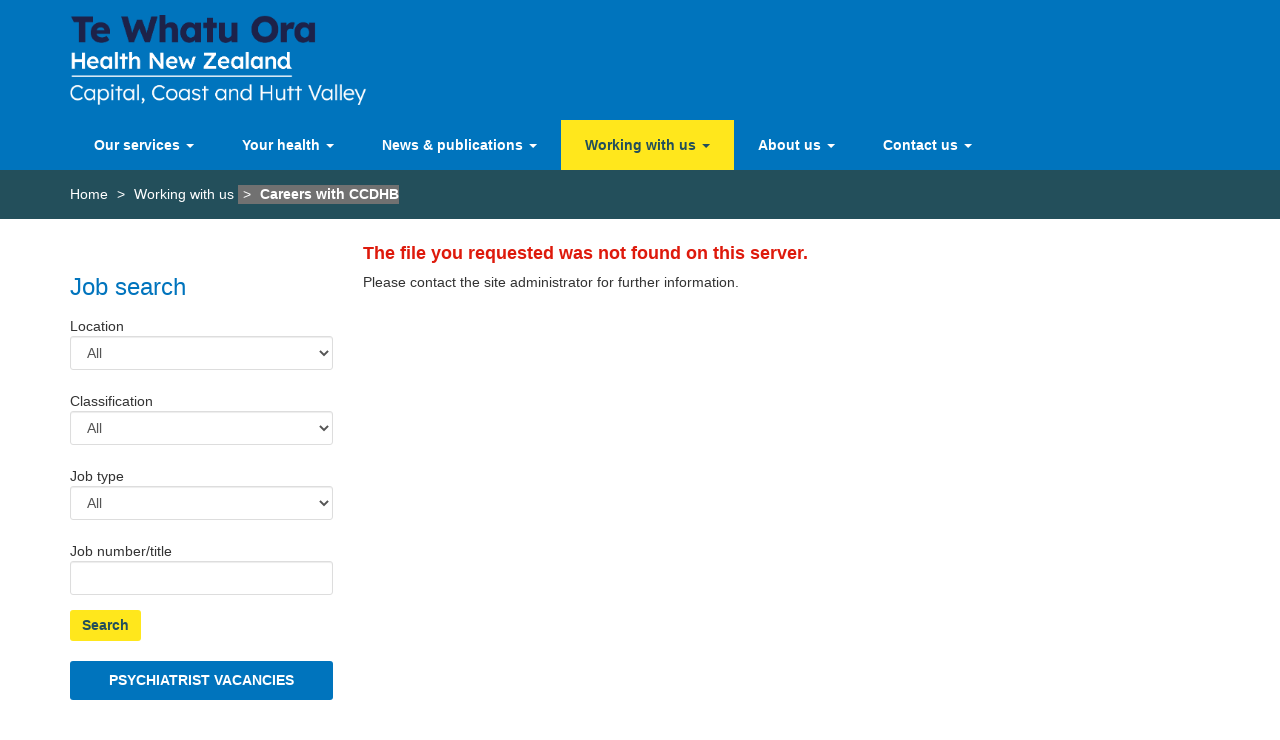

--- FILE ---
content_type: text/html; charset=utf-8
request_url: https://capitalhealth.careercentre.net.nz/Error/FileNotFound?aspxerrorpath=/our-services/
body_size: 45295
content:
<!DOCTYPE html>
<html>
<head>

    


        <!-- Google Tag Manager -->
        <script nonce="70800c4e52f240d2ad63553d35c98355">
            (function (w, d, s, l, i) {
                    w[l] = w[l] || []; w[l].push({
                        'gtm.start':
                            new Date().getTime(),
                            event: 'gtm.js'
                    });
                var f = d.getElementsByTagName(s)[0],
                    j = d.createElement(s),
                    dl = l != 'dataLayer' ? '&l=' + l : '';
                j.async = true;
                j.src = 'https://www.googletagmanager.com/gtm.js?id=' + i + dl;
                f.parentNode.insertBefore(j, f);
            })(window, document, 'script', 'dataLayer', 'GTM-TGVLSFX');
        </script>
        <!-- End Google Tag Manager -->



    <meta charset="utf-8" /><script type="text/javascript">window.NREUM||(NREUM={});NREUM.info = {"beacon":"bam.nr-data.net","errorBeacon":"bam.nr-data.net","licenseKey":"NRJS-2c8e49244607b9e95ac","applicationID":"513739353","transactionName":"NVNTZ0AEXxFWVkQNCwwZfGVxSnQQRVpCJwsMQkNcXglUEBhzWQgBLFlFdV0QXwY=","queueTime":0,"applicationTime":77,"agent":"","atts":""}</script><script type="text/javascript">(window.NREUM||(NREUM={})).init={privacy:{cookies_enabled:true},ajax:{deny_list:["bam.nr-data.net"]},feature_flags:["soft_nav"],distributed_tracing:{enabled:true}};(window.NREUM||(NREUM={})).loader_config={agentID:"594530222",accountID:"4186338",trustKey:"3578143",xpid:"UAcPV1VQABAFVVJVBAgEU1c=",licenseKey:"NRJS-2c8e49244607b9e95ac",applicationID:"513739353",browserID:"594530222"};;/*! For license information please see nr-loader-spa-1.304.0.min.js.LICENSE.txt */
(()=>{var e,t,r={384:(e,t,r)=>{"use strict";r.d(t,{NT:()=>o,US:()=>u,Zm:()=>a,bQ:()=>d,dV:()=>c,pV:()=>l});var n=r(6154),i=r(1863),s=r(1910);const o={beacon:"bam.nr-data.net",errorBeacon:"bam.nr-data.net"};function a(){return n.gm.NREUM||(n.gm.NREUM={}),void 0===n.gm.newrelic&&(n.gm.newrelic=n.gm.NREUM),n.gm.NREUM}function c(){let e=a();return e.o||(e.o={ST:n.gm.setTimeout,SI:n.gm.setImmediate||n.gm.setInterval,CT:n.gm.clearTimeout,XHR:n.gm.XMLHttpRequest,REQ:n.gm.Request,EV:n.gm.Event,PR:n.gm.Promise,MO:n.gm.MutationObserver,FETCH:n.gm.fetch,WS:n.gm.WebSocket},(0,s.i)(...Object.values(e.o))),e}function d(e,t){let r=a();r.initializedAgents??={},t.initializedAt={ms:(0,i.t)(),date:new Date},r.initializedAgents[e]=t}function u(e,t){a()[e]=t}function l(){return function(){let e=a();const t=e.info||{};e.info={beacon:o.beacon,errorBeacon:o.errorBeacon,...t}}(),function(){let e=a();const t=e.init||{};e.init={...t}}(),c(),function(){let e=a();const t=e.loader_config||{};e.loader_config={...t}}(),a()}},782:(e,t,r)=>{"use strict";r.d(t,{T:()=>n});const n=r(860).K7.pageViewTiming},860:(e,t,r)=>{"use strict";r.d(t,{$J:()=>u,K7:()=>c,P3:()=>d,XX:()=>i,Yy:()=>a,df:()=>s,qY:()=>n,v4:()=>o});const n="events",i="jserrors",s="browser/blobs",o="rum",a="browser/logs",c={ajax:"ajax",genericEvents:"generic_events",jserrors:i,logging:"logging",metrics:"metrics",pageAction:"page_action",pageViewEvent:"page_view_event",pageViewTiming:"page_view_timing",sessionReplay:"session_replay",sessionTrace:"session_trace",softNav:"soft_navigations",spa:"spa"},d={[c.pageViewEvent]:1,[c.pageViewTiming]:2,[c.metrics]:3,[c.jserrors]:4,[c.spa]:5,[c.ajax]:6,[c.sessionTrace]:7,[c.softNav]:8,[c.sessionReplay]:9,[c.logging]:10,[c.genericEvents]:11},u={[c.pageViewEvent]:o,[c.pageViewTiming]:n,[c.ajax]:n,[c.spa]:n,[c.softNav]:n,[c.metrics]:i,[c.jserrors]:i,[c.sessionTrace]:s,[c.sessionReplay]:s,[c.logging]:a,[c.genericEvents]:"ins"}},944:(e,t,r)=>{"use strict";r.d(t,{R:()=>i});var n=r(3241);function i(e,t){"function"==typeof console.debug&&(console.debug("New Relic Warning: https://github.com/newrelic/newrelic-browser-agent/blob/main/docs/warning-codes.md#".concat(e),t),(0,n.W)({agentIdentifier:null,drained:null,type:"data",name:"warn",feature:"warn",data:{code:e,secondary:t}}))}},993:(e,t,r)=>{"use strict";r.d(t,{A$:()=>s,ET:()=>o,TZ:()=>a,p_:()=>i});var n=r(860);const i={ERROR:"ERROR",WARN:"WARN",INFO:"INFO",DEBUG:"DEBUG",TRACE:"TRACE"},s={OFF:0,ERROR:1,WARN:2,INFO:3,DEBUG:4,TRACE:5},o="log",a=n.K7.logging},1687:(e,t,r)=>{"use strict";r.d(t,{Ak:()=>d,Ze:()=>f,x3:()=>u});var n=r(3241),i=r(7836),s=r(3606),o=r(860),a=r(2646);const c={};function d(e,t){const r={staged:!1,priority:o.P3[t]||0};l(e),c[e].get(t)||c[e].set(t,r)}function u(e,t){e&&c[e]&&(c[e].get(t)&&c[e].delete(t),p(e,t,!1),c[e].size&&h(e))}function l(e){if(!e)throw new Error("agentIdentifier required");c[e]||(c[e]=new Map)}function f(e="",t="feature",r=!1){if(l(e),!e||!c[e].get(t)||r)return p(e,t);c[e].get(t).staged=!0,h(e)}function h(e){const t=Array.from(c[e]);t.every(([e,t])=>t.staged)&&(t.sort((e,t)=>e[1].priority-t[1].priority),t.forEach(([t])=>{c[e].delete(t),p(e,t)}))}function p(e,t,r=!0){const o=e?i.ee.get(e):i.ee,c=s.i.handlers;if(!o.aborted&&o.backlog&&c){if((0,n.W)({agentIdentifier:e,type:"lifecycle",name:"drain",feature:t}),r){const e=o.backlog[t],r=c[t];if(r){for(let t=0;e&&t<e.length;++t)g(e[t],r);Object.entries(r).forEach(([e,t])=>{Object.values(t||{}).forEach(t=>{t[0]?.on&&t[0]?.context()instanceof a.y&&t[0].on(e,t[1])})})}}o.isolatedBacklog||delete c[t],o.backlog[t]=null,o.emit("drain-"+t,[])}}function g(e,t){var r=e[1];Object.values(t[r]||{}).forEach(t=>{var r=e[0];if(t[0]===r){var n=t[1],i=e[3],s=e[2];n.apply(i,s)}})}},1741:(e,t,r)=>{"use strict";r.d(t,{W:()=>s});var n=r(944),i=r(4261);class s{#e(e,...t){if(this[e]!==s.prototype[e])return this[e](...t);(0,n.R)(35,e)}addPageAction(e,t){return this.#e(i.hG,e,t)}register(e){return this.#e(i.eY,e)}recordCustomEvent(e,t){return this.#e(i.fF,e,t)}setPageViewName(e,t){return this.#e(i.Fw,e,t)}setCustomAttribute(e,t,r){return this.#e(i.cD,e,t,r)}noticeError(e,t){return this.#e(i.o5,e,t)}setUserId(e){return this.#e(i.Dl,e)}setApplicationVersion(e){return this.#e(i.nb,e)}setErrorHandler(e){return this.#e(i.bt,e)}addRelease(e,t){return this.#e(i.k6,e,t)}log(e,t){return this.#e(i.$9,e,t)}start(){return this.#e(i.d3)}finished(e){return this.#e(i.BL,e)}recordReplay(){return this.#e(i.CH)}pauseReplay(){return this.#e(i.Tb)}addToTrace(e){return this.#e(i.U2,e)}setCurrentRouteName(e){return this.#e(i.PA,e)}interaction(e){return this.#e(i.dT,e)}wrapLogger(e,t,r){return this.#e(i.Wb,e,t,r)}measure(e,t){return this.#e(i.V1,e,t)}consent(e){return this.#e(i.Pv,e)}}},1863:(e,t,r)=>{"use strict";function n(){return Math.floor(performance.now())}r.d(t,{t:()=>n})},1910:(e,t,r)=>{"use strict";r.d(t,{i:()=>s});var n=r(944);const i=new Map;function s(...e){return e.every(e=>{if(i.has(e))return i.get(e);const t="function"==typeof e?e.toString():"",r=t.includes("[native code]"),s=t.includes("nrWrapper");return r||s||(0,n.R)(64,e?.name||t),i.set(e,r),r})}},2555:(e,t,r)=>{"use strict";r.d(t,{D:()=>a,f:()=>o});var n=r(384),i=r(8122);const s={beacon:n.NT.beacon,errorBeacon:n.NT.errorBeacon,licenseKey:void 0,applicationID:void 0,sa:void 0,queueTime:void 0,applicationTime:void 0,ttGuid:void 0,user:void 0,account:void 0,product:void 0,extra:void 0,jsAttributes:{},userAttributes:void 0,atts:void 0,transactionName:void 0,tNamePlain:void 0};function o(e){try{return!!e.licenseKey&&!!e.errorBeacon&&!!e.applicationID}catch(e){return!1}}const a=e=>(0,i.a)(e,s)},2614:(e,t,r)=>{"use strict";r.d(t,{BB:()=>o,H3:()=>n,g:()=>d,iL:()=>c,tS:()=>a,uh:()=>i,wk:()=>s});const n="NRBA",i="SESSION",s=144e5,o=18e5,a={STARTED:"session-started",PAUSE:"session-pause",RESET:"session-reset",RESUME:"session-resume",UPDATE:"session-update"},c={SAME_TAB:"same-tab",CROSS_TAB:"cross-tab"},d={OFF:0,FULL:1,ERROR:2}},2646:(e,t,r)=>{"use strict";r.d(t,{y:()=>n});class n{constructor(e){this.contextId=e}}},2843:(e,t,r)=>{"use strict";r.d(t,{G:()=>s,u:()=>i});var n=r(3878);function i(e,t=!1,r,i){(0,n.DD)("visibilitychange",function(){if(t)return void("hidden"===document.visibilityState&&e());e(document.visibilityState)},r,i)}function s(e,t,r){(0,n.sp)("pagehide",e,t,r)}},3241:(e,t,r)=>{"use strict";r.d(t,{W:()=>s});var n=r(6154);const i="newrelic";function s(e={}){try{n.gm.dispatchEvent(new CustomEvent(i,{detail:e}))}catch(e){}}},3304:(e,t,r)=>{"use strict";r.d(t,{A:()=>s});var n=r(7836);const i=()=>{const e=new WeakSet;return(t,r)=>{if("object"==typeof r&&null!==r){if(e.has(r))return;e.add(r)}return r}};function s(e){try{return JSON.stringify(e,i())??""}catch(e){try{n.ee.emit("internal-error",[e])}catch(e){}return""}}},3333:(e,t,r)=>{"use strict";r.d(t,{$v:()=>u,TZ:()=>n,Xh:()=>c,Zp:()=>i,kd:()=>d,mq:()=>a,nf:()=>o,qN:()=>s});const n=r(860).K7.genericEvents,i=["auxclick","click","copy","keydown","paste","scrollend"],s=["focus","blur"],o=4,a=1e3,c=2e3,d=["PageAction","UserAction","BrowserPerformance"],u={RESOURCES:"experimental.resources",REGISTER:"register"}},3434:(e,t,r)=>{"use strict";r.d(t,{Jt:()=>s,YM:()=>d});var n=r(7836),i=r(5607);const s="nr@original:".concat(i.W),o=50;var a=Object.prototype.hasOwnProperty,c=!1;function d(e,t){return e||(e=n.ee),r.inPlace=function(e,t,n,i,s){n||(n="");const o="-"===n.charAt(0);for(let a=0;a<t.length;a++){const c=t[a],d=e[c];l(d)||(e[c]=r(d,o?c+n:n,i,c,s))}},r.flag=s,r;function r(t,r,n,c,d){return l(t)?t:(r||(r=""),nrWrapper[s]=t,function(e,t,r){if(Object.defineProperty&&Object.keys)try{return Object.keys(e).forEach(function(r){Object.defineProperty(t,r,{get:function(){return e[r]},set:function(t){return e[r]=t,t}})}),t}catch(e){u([e],r)}for(var n in e)a.call(e,n)&&(t[n]=e[n])}(t,nrWrapper,e),nrWrapper);function nrWrapper(){var s,a,l,f;let h;try{a=this,s=[...arguments],l="function"==typeof n?n(s,a):n||{}}catch(t){u([t,"",[s,a,c],l],e)}i(r+"start",[s,a,c],l,d);const p=performance.now();let g;try{return f=t.apply(a,s),g=performance.now(),f}catch(e){throw g=performance.now(),i(r+"err",[s,a,e],l,d),h=e,h}finally{const e=g-p,t={start:p,end:g,duration:e,isLongTask:e>=o,methodName:c,thrownError:h};t.isLongTask&&i("long-task",[t,a],l,d),i(r+"end",[s,a,f],l,d)}}}function i(r,n,i,s){if(!c||t){var o=c;c=!0;try{e.emit(r,n,i,t,s)}catch(t){u([t,r,n,i],e)}c=o}}}function u(e,t){t||(t=n.ee);try{t.emit("internal-error",e)}catch(e){}}function l(e){return!(e&&"function"==typeof e&&e.apply&&!e[s])}},3606:(e,t,r)=>{"use strict";r.d(t,{i:()=>s});var n=r(9908);s.on=o;var i=s.handlers={};function s(e,t,r,s){o(s||n.d,i,e,t,r)}function o(e,t,r,i,s){s||(s="feature"),e||(e=n.d);var o=t[s]=t[s]||{};(o[r]=o[r]||[]).push([e,i])}},3738:(e,t,r)=>{"use strict";r.d(t,{He:()=>i,Kp:()=>a,Lc:()=>d,Rz:()=>u,TZ:()=>n,bD:()=>s,d3:()=>o,jx:()=>l,sl:()=>f,uP:()=>c});const n=r(860).K7.sessionTrace,i="bstResource",s="resource",o="-start",a="-end",c="fn"+o,d="fn"+a,u="pushState",l=1e3,f=3e4},3785:(e,t,r)=>{"use strict";r.d(t,{R:()=>c,b:()=>d});var n=r(9908),i=r(1863),s=r(860),o=r(3969),a=r(993);function c(e,t,r={},c=a.p_.INFO,d,u=(0,i.t)()){(0,n.p)(o.xV,["API/logging/".concat(c.toLowerCase(),"/called")],void 0,s.K7.metrics,e),(0,n.p)(a.ET,[u,t,r,c,d],void 0,s.K7.logging,e)}function d(e){return"string"==typeof e&&Object.values(a.p_).some(t=>t===e.toUpperCase().trim())}},3878:(e,t,r)=>{"use strict";function n(e,t){return{capture:e,passive:!1,signal:t}}function i(e,t,r=!1,i){window.addEventListener(e,t,n(r,i))}function s(e,t,r=!1,i){document.addEventListener(e,t,n(r,i))}r.d(t,{DD:()=>s,jT:()=>n,sp:()=>i})},3962:(e,t,r)=>{"use strict";r.d(t,{AM:()=>o,O2:()=>l,OV:()=>s,Qu:()=>f,TZ:()=>c,ih:()=>h,pP:()=>a,t1:()=>u,tC:()=>i,wD:()=>d});var n=r(860);const i=["click","keydown","submit"],s="popstate",o="api",a="initialPageLoad",c=n.K7.softNav,d=5e3,u=500,l={INITIAL_PAGE_LOAD:"",ROUTE_CHANGE:1,UNSPECIFIED:2},f={INTERACTION:1,AJAX:2,CUSTOM_END:3,CUSTOM_TRACER:4},h={IP:"in progress",PF:"pending finish",FIN:"finished",CAN:"cancelled"}},3969:(e,t,r)=>{"use strict";r.d(t,{TZ:()=>n,XG:()=>a,rs:()=>i,xV:()=>o,z_:()=>s});const n=r(860).K7.metrics,i="sm",s="cm",o="storeSupportabilityMetrics",a="storeEventMetrics"},4234:(e,t,r)=>{"use strict";r.d(t,{W:()=>s});var n=r(7836),i=r(1687);class s{constructor(e,t){this.agentIdentifier=e,this.ee=n.ee.get(e),this.featureName=t,this.blocked=!1}deregisterDrain(){(0,i.x3)(this.agentIdentifier,this.featureName)}}},4261:(e,t,r)=>{"use strict";r.d(t,{$9:()=>u,BL:()=>c,CH:()=>p,Dl:()=>x,Fw:()=>w,PA:()=>v,Pl:()=>n,Pv:()=>A,Tb:()=>f,U2:()=>o,V1:()=>E,Wb:()=>T,bt:()=>y,cD:()=>b,d3:()=>R,dT:()=>d,eY:()=>g,fF:()=>h,hG:()=>s,hw:()=>i,k6:()=>a,nb:()=>m,o5:()=>l});const n="api-",i=n+"ixn-",s="addPageAction",o="addToTrace",a="addRelease",c="finished",d="interaction",u="log",l="noticeError",f="pauseReplay",h="recordCustomEvent",p="recordReplay",g="register",m="setApplicationVersion",v="setCurrentRouteName",b="setCustomAttribute",y="setErrorHandler",w="setPageViewName",x="setUserId",R="start",T="wrapLogger",E="measure",A="consent"},4387:(e,t,r)=>{"use strict";function n(e={}){return!(!e.id||!e.name)}function i(e){return"string"==typeof e&&e.trim().length<501||"number"==typeof e}function s(e,t){if(2!==t?.harvestEndpointVersion)return{};const r=t.agentRef.runtime.appMetadata.agents[0].entityGuid;return n(e)?{"mfe.id":e.id,"mfe.name":e.name,eventSource:e.eventSource,"parent.id":e.parent?.id||r}:{"entity.guid":r,appId:t.agentRef.info.applicationID}}r.d(t,{Ux:()=>s,c7:()=>n,yo:()=>i})},5205:(e,t,r)=>{"use strict";r.d(t,{j:()=>_});var n=r(384),i=r(1741);var s=r(2555),o=r(3333);const a=e=>{if(!e||"string"!=typeof e)return!1;try{document.createDocumentFragment().querySelector(e)}catch{return!1}return!0};var c=r(2614),d=r(944),u=r(8122);const l="[data-nr-mask]",f=e=>(0,u.a)(e,(()=>{const e={feature_flags:[],experimental:{allow_registered_children:!1,resources:!1},mask_selector:"*",block_selector:"[data-nr-block]",mask_input_options:{color:!1,date:!1,"datetime-local":!1,email:!1,month:!1,number:!1,range:!1,search:!1,tel:!1,text:!1,time:!1,url:!1,week:!1,textarea:!1,select:!1,password:!0}};return{ajax:{deny_list:void 0,block_internal:!0,enabled:!0,autoStart:!0},api:{get allow_registered_children(){return e.feature_flags.includes(o.$v.REGISTER)||e.experimental.allow_registered_children},set allow_registered_children(t){e.experimental.allow_registered_children=t},duplicate_registered_data:!1},browser_consent_mode:{enabled:!1},distributed_tracing:{enabled:void 0,exclude_newrelic_header:void 0,cors_use_newrelic_header:void 0,cors_use_tracecontext_headers:void 0,allowed_origins:void 0},get feature_flags(){return e.feature_flags},set feature_flags(t){e.feature_flags=t},generic_events:{enabled:!0,autoStart:!0},harvest:{interval:30},jserrors:{enabled:!0,autoStart:!0},logging:{enabled:!0,autoStart:!0},metrics:{enabled:!0,autoStart:!0},obfuscate:void 0,page_action:{enabled:!0},page_view_event:{enabled:!0,autoStart:!0},page_view_timing:{enabled:!0,autoStart:!0},performance:{capture_marks:!1,capture_measures:!1,capture_detail:!0,resources:{get enabled(){return e.feature_flags.includes(o.$v.RESOURCES)||e.experimental.resources},set enabled(t){e.experimental.resources=t},asset_types:[],first_party_domains:[],ignore_newrelic:!0}},privacy:{cookies_enabled:!0},proxy:{assets:void 0,beacon:void 0},session:{expiresMs:c.wk,inactiveMs:c.BB},session_replay:{autoStart:!0,enabled:!1,preload:!1,sampling_rate:10,error_sampling_rate:100,collect_fonts:!1,inline_images:!1,fix_stylesheets:!0,mask_all_inputs:!0,get mask_text_selector(){return e.mask_selector},set mask_text_selector(t){a(t)?e.mask_selector="".concat(t,",").concat(l):""===t||null===t?e.mask_selector=l:(0,d.R)(5,t)},get block_class(){return"nr-block"},get ignore_class(){return"nr-ignore"},get mask_text_class(){return"nr-mask"},get block_selector(){return e.block_selector},set block_selector(t){a(t)?e.block_selector+=",".concat(t):""!==t&&(0,d.R)(6,t)},get mask_input_options(){return e.mask_input_options},set mask_input_options(t){t&&"object"==typeof t?e.mask_input_options={...t,password:!0}:(0,d.R)(7,t)}},session_trace:{enabled:!0,autoStart:!0},soft_navigations:{enabled:!0,autoStart:!0},spa:{enabled:!0,autoStart:!0},ssl:void 0,user_actions:{enabled:!0,elementAttributes:["id","className","tagName","type"]}}})());var h=r(6154),p=r(9324);let g=0;const m={buildEnv:p.F3,distMethod:p.Xs,version:p.xv,originTime:h.WN},v={consented:!1},b={appMetadata:{},get consented(){return this.session?.state?.consent||v.consented},set consented(e){v.consented=e},customTransaction:void 0,denyList:void 0,disabled:!1,harvester:void 0,isolatedBacklog:!1,isRecording:!1,loaderType:void 0,maxBytes:3e4,obfuscator:void 0,onerror:void 0,ptid:void 0,releaseIds:{},session:void 0,timeKeeper:void 0,registeredEntities:[],jsAttributesMetadata:{bytes:0},get harvestCount(){return++g}},y=e=>{const t=(0,u.a)(e,b),r=Object.keys(m).reduce((e,t)=>(e[t]={value:m[t],writable:!1,configurable:!0,enumerable:!0},e),{});return Object.defineProperties(t,r)};var w=r(5701);const x=e=>{const t=e.startsWith("http");e+="/",r.p=t?e:"https://"+e};var R=r(7836),T=r(3241);const E={accountID:void 0,trustKey:void 0,agentID:void 0,licenseKey:void 0,applicationID:void 0,xpid:void 0},A=e=>(0,u.a)(e,E),S=new Set;function _(e,t={},r,o){let{init:a,info:c,loader_config:d,runtime:u={},exposed:l=!0}=t;if(!c){const e=(0,n.pV)();a=e.init,c=e.info,d=e.loader_config}e.init=f(a||{}),e.loader_config=A(d||{}),c.jsAttributes??={},h.bv&&(c.jsAttributes.isWorker=!0),e.info=(0,s.D)(c);const p=e.init,g=[c.beacon,c.errorBeacon];S.has(e.agentIdentifier)||(p.proxy.assets&&(x(p.proxy.assets),g.push(p.proxy.assets)),p.proxy.beacon&&g.push(p.proxy.beacon),e.beacons=[...g],function(e){const t=(0,n.pV)();Object.getOwnPropertyNames(i.W.prototype).forEach(r=>{const n=i.W.prototype[r];if("function"!=typeof n||"constructor"===n)return;let s=t[r];e[r]&&!1!==e.exposed&&"micro-agent"!==e.runtime?.loaderType&&(t[r]=(...t)=>{const n=e[r](...t);return s?s(...t):n})})}(e),(0,n.US)("activatedFeatures",w.B),e.runSoftNavOverSpa&&=!0===p.soft_navigations.enabled&&p.feature_flags.includes("soft_nav")),u.denyList=[...p.ajax.deny_list||[],...p.ajax.block_internal?g:[]],u.ptid=e.agentIdentifier,u.loaderType=r,e.runtime=y(u),S.has(e.agentIdentifier)||(e.ee=R.ee.get(e.agentIdentifier),e.exposed=l,(0,T.W)({agentIdentifier:e.agentIdentifier,drained:!!w.B?.[e.agentIdentifier],type:"lifecycle",name:"initialize",feature:void 0,data:e.config})),S.add(e.agentIdentifier)}},5270:(e,t,r)=>{"use strict";r.d(t,{Aw:()=>o,SR:()=>s,rF:()=>a});var n=r(384),i=r(7767);function s(e){return!!(0,n.dV)().o.MO&&(0,i.V)(e)&&!0===e?.session_trace.enabled}function o(e){return!0===e?.session_replay.preload&&s(e)}function a(e,t){try{if("string"==typeof t?.type){if("password"===t.type.toLowerCase())return"*".repeat(e?.length||0);if(void 0!==t?.dataset?.nrUnmask||t?.classList?.contains("nr-unmask"))return e}}catch(e){}return"string"==typeof e?e.replace(/[\S]/g,"*"):"*".repeat(e?.length||0)}},5289:(e,t,r)=>{"use strict";r.d(t,{GG:()=>s,Qr:()=>a,sB:()=>o});var n=r(3878);function i(){return"undefined"==typeof document||"complete"===document.readyState}function s(e,t){if(i())return e();(0,n.sp)("load",e,t)}function o(e){if(i())return e();(0,n.DD)("DOMContentLoaded",e)}function a(e){if(i())return e();(0,n.sp)("popstate",e)}},5607:(e,t,r)=>{"use strict";r.d(t,{W:()=>n});const n=(0,r(9566).bz)()},5701:(e,t,r)=>{"use strict";r.d(t,{B:()=>s,t:()=>o});var n=r(3241);const i=new Set,s={};function o(e,t){const r=t.agentIdentifier;s[r]??={},e&&"object"==typeof e&&(i.has(r)||(t.ee.emit("rumresp",[e]),s[r]=e,i.add(r),(0,n.W)({agentIdentifier:r,loaded:!0,drained:!0,type:"lifecycle",name:"load",feature:void 0,data:e})))}},6154:(e,t,r)=>{"use strict";r.d(t,{A4:()=>a,OF:()=>u,RI:()=>i,WN:()=>h,bv:()=>s,gm:()=>o,lR:()=>f,m:()=>d,mw:()=>c,sb:()=>l});var n=r(1863);const i="undefined"!=typeof window&&!!window.document,s="undefined"!=typeof WorkerGlobalScope&&("undefined"!=typeof self&&self instanceof WorkerGlobalScope&&self.navigator instanceof WorkerNavigator||"undefined"!=typeof globalThis&&globalThis instanceof WorkerGlobalScope&&globalThis.navigator instanceof WorkerNavigator),o=i?window:"undefined"!=typeof WorkerGlobalScope&&("undefined"!=typeof self&&self instanceof WorkerGlobalScope&&self||"undefined"!=typeof globalThis&&globalThis instanceof WorkerGlobalScope&&globalThis),a="complete"===o?.document?.readyState,c=Boolean("hidden"===o?.document?.visibilityState),d=""+o?.location,u=/iPad|iPhone|iPod/.test(o.navigator?.userAgent),l=u&&"undefined"==typeof SharedWorker,f=(()=>{const e=o.navigator?.userAgent?.match(/Firefox[/\s](\d+\.\d+)/);return Array.isArray(e)&&e.length>=2?+e[1]:0})(),h=Date.now()-(0,n.t)()},6344:(e,t,r)=>{"use strict";r.d(t,{BB:()=>u,Qb:()=>l,TZ:()=>i,Ug:()=>o,Vh:()=>s,_s:()=>a,bc:()=>d,yP:()=>c});var n=r(2614);const i=r(860).K7.sessionReplay,s="errorDuringReplay",o=.12,a={DomContentLoaded:0,Load:1,FullSnapshot:2,IncrementalSnapshot:3,Meta:4,Custom:5},c={[n.g.ERROR]:15e3,[n.g.FULL]:3e5,[n.g.OFF]:0},d={RESET:{message:"Session was reset",sm:"Reset"},IMPORT:{message:"Recorder failed to import",sm:"Import"},TOO_MANY:{message:"429: Too Many Requests",sm:"Too-Many"},TOO_BIG:{message:"Payload was too large",sm:"Too-Big"},CROSS_TAB:{message:"Session Entity was set to OFF on another tab",sm:"Cross-Tab"},ENTITLEMENTS:{message:"Session Replay is not allowed and will not be started",sm:"Entitlement"}},u=5e3,l={API:"api",RESUME:"resume",SWITCH_TO_FULL:"switchToFull",INITIALIZE:"initialize",PRELOAD:"preload"}},6389:(e,t,r)=>{"use strict";function n(e,t=500,r={}){const n=r?.leading||!1;let i;return(...r)=>{n&&void 0===i&&(e.apply(this,r),i=setTimeout(()=>{i=clearTimeout(i)},t)),n||(clearTimeout(i),i=setTimeout(()=>{e.apply(this,r)},t))}}function i(e){let t=!1;return(...r)=>{t||(t=!0,e.apply(this,r))}}r.d(t,{J:()=>i,s:()=>n})},6630:(e,t,r)=>{"use strict";r.d(t,{T:()=>n});const n=r(860).K7.pageViewEvent},6774:(e,t,r)=>{"use strict";r.d(t,{T:()=>n});const n=r(860).K7.jserrors},7295:(e,t,r)=>{"use strict";r.d(t,{Xv:()=>o,gX:()=>i,iW:()=>s});var n=[];function i(e){if(!e||s(e))return!1;if(0===n.length)return!0;for(var t=0;t<n.length;t++){var r=n[t];if("*"===r.hostname)return!1;if(a(r.hostname,e.hostname)&&c(r.pathname,e.pathname))return!1}return!0}function s(e){return void 0===e.hostname}function o(e){if(n=[],e&&e.length)for(var t=0;t<e.length;t++){let r=e[t];if(!r)continue;0===r.indexOf("http://")?r=r.substring(7):0===r.indexOf("https://")&&(r=r.substring(8));const i=r.indexOf("/");let s,o;i>0?(s=r.substring(0,i),o=r.substring(i)):(s=r,o="");let[a]=s.split(":");n.push({hostname:a,pathname:o})}}function a(e,t){return!(e.length>t.length)&&t.indexOf(e)===t.length-e.length}function c(e,t){return 0===e.indexOf("/")&&(e=e.substring(1)),0===t.indexOf("/")&&(t=t.substring(1)),""===e||e===t}},7378:(e,t,r)=>{"use strict";r.d(t,{$p:()=>R,BR:()=>b,Kp:()=>x,L3:()=>y,Lc:()=>c,NC:()=>s,SG:()=>u,TZ:()=>i,U6:()=>p,UT:()=>m,d3:()=>w,dT:()=>f,e5:()=>E,gx:()=>v,l9:()=>l,oW:()=>h,op:()=>g,rw:()=>d,tH:()=>A,uP:()=>a,wW:()=>T,xq:()=>o});var n=r(384);const i=r(860).K7.spa,s=["click","submit","keypress","keydown","keyup","change"],o=999,a="fn-start",c="fn-end",d="cb-start",u="api-ixn-",l="remaining",f="interaction",h="spaNode",p="jsonpNode",g="fetch-start",m="fetch-done",v="fetch-body-",b="jsonp-end",y=(0,n.dV)().o.ST,w="-start",x="-end",R="-body",T="cb"+x,E="jsTime",A="fetch"},7485:(e,t,r)=>{"use strict";r.d(t,{D:()=>i});var n=r(6154);function i(e){if(0===(e||"").indexOf("data:"))return{protocol:"data"};try{const t=new URL(e,location.href),r={port:t.port,hostname:t.hostname,pathname:t.pathname,search:t.search,protocol:t.protocol.slice(0,t.protocol.indexOf(":")),sameOrigin:t.protocol===n.gm?.location?.protocol&&t.host===n.gm?.location?.host};return r.port&&""!==r.port||("http:"===t.protocol&&(r.port="80"),"https:"===t.protocol&&(r.port="443")),r.pathname&&""!==r.pathname?r.pathname.startsWith("/")||(r.pathname="/".concat(r.pathname)):r.pathname="/",r}catch(e){return{}}}},7699:(e,t,r)=>{"use strict";r.d(t,{It:()=>s,KC:()=>a,No:()=>i,qh:()=>o});var n=r(860);const i=16e3,s=1e6,o="SESSION_ERROR",a={[n.K7.logging]:!0,[n.K7.genericEvents]:!1,[n.K7.jserrors]:!1,[n.K7.ajax]:!1}},7767:(e,t,r)=>{"use strict";r.d(t,{V:()=>i});var n=r(6154);const i=e=>n.RI&&!0===e?.privacy.cookies_enabled},7836:(e,t,r)=>{"use strict";r.d(t,{P:()=>a,ee:()=>c});var n=r(384),i=r(8990),s=r(2646),o=r(5607);const a="nr@context:".concat(o.W),c=function e(t,r){var n={},o={},u={},l=!1;try{l=16===r.length&&d.initializedAgents?.[r]?.runtime.isolatedBacklog}catch(e){}var f={on:p,addEventListener:p,removeEventListener:function(e,t){var r=n[e];if(!r)return;for(var i=0;i<r.length;i++)r[i]===t&&r.splice(i,1)},emit:function(e,r,n,i,s){!1!==s&&(s=!0);if(c.aborted&&!i)return;t&&s&&t.emit(e,r,n);var a=h(n);g(e).forEach(e=>{e.apply(a,r)});var d=v()[o[e]];d&&d.push([f,e,r,a]);return a},get:m,listeners:g,context:h,buffer:function(e,t){const r=v();if(t=t||"feature",f.aborted)return;Object.entries(e||{}).forEach(([e,n])=>{o[n]=t,t in r||(r[t]=[])})},abort:function(){f._aborted=!0,Object.keys(f.backlog).forEach(e=>{delete f.backlog[e]})},isBuffering:function(e){return!!v()[o[e]]},debugId:r,backlog:l?{}:t&&"object"==typeof t.backlog?t.backlog:{},isolatedBacklog:l};return Object.defineProperty(f,"aborted",{get:()=>{let e=f._aborted||!1;return e||(t&&(e=t.aborted),e)}}),f;function h(e){return e&&e instanceof s.y?e:e?(0,i.I)(e,a,()=>new s.y(a)):new s.y(a)}function p(e,t){n[e]=g(e).concat(t)}function g(e){return n[e]||[]}function m(t){return u[t]=u[t]||e(f,t)}function v(){return f.backlog}}(void 0,"globalEE"),d=(0,n.Zm)();d.ee||(d.ee=c)},8122:(e,t,r)=>{"use strict";r.d(t,{a:()=>i});var n=r(944);function i(e,t){try{if(!e||"object"!=typeof e)return(0,n.R)(3);if(!t||"object"!=typeof t)return(0,n.R)(4);const r=Object.create(Object.getPrototypeOf(t),Object.getOwnPropertyDescriptors(t)),s=0===Object.keys(r).length?e:r;for(let o in s)if(void 0!==e[o])try{if(null===e[o]){r[o]=null;continue}Array.isArray(e[o])&&Array.isArray(t[o])?r[o]=Array.from(new Set([...e[o],...t[o]])):"object"==typeof e[o]&&"object"==typeof t[o]?r[o]=i(e[o],t[o]):r[o]=e[o]}catch(e){r[o]||(0,n.R)(1,e)}return r}catch(e){(0,n.R)(2,e)}}},8139:(e,t,r)=>{"use strict";r.d(t,{u:()=>f});var n=r(7836),i=r(3434),s=r(8990),o=r(6154);const a={},c=o.gm.XMLHttpRequest,d="addEventListener",u="removeEventListener",l="nr@wrapped:".concat(n.P);function f(e){var t=function(e){return(e||n.ee).get("events")}(e);if(a[t.debugId]++)return t;a[t.debugId]=1;var r=(0,i.YM)(t,!0);function f(e){r.inPlace(e,[d,u],"-",p)}function p(e,t){return e[1]}return"getPrototypeOf"in Object&&(o.RI&&h(document,f),c&&h(c.prototype,f),h(o.gm,f)),t.on(d+"-start",function(e,t){var n=e[1];if(null!==n&&("function"==typeof n||"object"==typeof n)&&"newrelic"!==e[0]){var i=(0,s.I)(n,l,function(){var e={object:function(){if("function"!=typeof n.handleEvent)return;return n.handleEvent.apply(n,arguments)},function:n}[typeof n];return e?r(e,"fn-",null,e.name||"anonymous"):n});this.wrapped=e[1]=i}}),t.on(u+"-start",function(e){e[1]=this.wrapped||e[1]}),t}function h(e,t,...r){let n=e;for(;"object"==typeof n&&!Object.prototype.hasOwnProperty.call(n,d);)n=Object.getPrototypeOf(n);n&&t(n,...r)}},8374:(e,t,r)=>{r.nc=(()=>{try{return document?.currentScript?.nonce}catch(e){}return""})()},8990:(e,t,r)=>{"use strict";r.d(t,{I:()=>i});var n=Object.prototype.hasOwnProperty;function i(e,t,r){if(n.call(e,t))return e[t];var i=r();if(Object.defineProperty&&Object.keys)try{return Object.defineProperty(e,t,{value:i,writable:!0,enumerable:!1}),i}catch(e){}return e[t]=i,i}},9300:(e,t,r)=>{"use strict";r.d(t,{T:()=>n});const n=r(860).K7.ajax},9324:(e,t,r)=>{"use strict";r.d(t,{AJ:()=>o,F3:()=>i,Xs:()=>s,Yq:()=>a,xv:()=>n});const n="1.304.0",i="PROD",s="CDN",o="@newrelic/rrweb",a="1.0.1"},9566:(e,t,r)=>{"use strict";r.d(t,{LA:()=>a,ZF:()=>c,bz:()=>o,el:()=>d});var n=r(6154);const i="xxxxxxxx-xxxx-4xxx-yxxx-xxxxxxxxxxxx";function s(e,t){return e?15&e[t]:16*Math.random()|0}function o(){const e=n.gm?.crypto||n.gm?.msCrypto;let t,r=0;return e&&e.getRandomValues&&(t=e.getRandomValues(new Uint8Array(30))),i.split("").map(e=>"x"===e?s(t,r++).toString(16):"y"===e?(3&s()|8).toString(16):e).join("")}function a(e){const t=n.gm?.crypto||n.gm?.msCrypto;let r,i=0;t&&t.getRandomValues&&(r=t.getRandomValues(new Uint8Array(e)));const o=[];for(var a=0;a<e;a++)o.push(s(r,i++).toString(16));return o.join("")}function c(){return a(16)}function d(){return a(32)}},9908:(e,t,r)=>{"use strict";r.d(t,{d:()=>n,p:()=>i});var n=r(7836).ee.get("handle");function i(e,t,r,i,s){s?(s.buffer([e],i),s.emit(e,t,r)):(n.buffer([e],i),n.emit(e,t,r))}}},n={};function i(e){var t=n[e];if(void 0!==t)return t.exports;var s=n[e]={exports:{}};return r[e](s,s.exports,i),s.exports}i.m=r,i.d=(e,t)=>{for(var r in t)i.o(t,r)&&!i.o(e,r)&&Object.defineProperty(e,r,{enumerable:!0,get:t[r]})},i.f={},i.e=e=>Promise.all(Object.keys(i.f).reduce((t,r)=>(i.f[r](e,t),t),[])),i.u=e=>({212:"nr-spa-compressor",249:"nr-spa-recorder",478:"nr-spa"}[e]+"-1.304.0.min.js"),i.o=(e,t)=>Object.prototype.hasOwnProperty.call(e,t),e={},t="NRBA-1.304.0.PROD:",i.l=(r,n,s,o)=>{if(e[r])e[r].push(n);else{var a,c;if(void 0!==s)for(var d=document.getElementsByTagName("script"),u=0;u<d.length;u++){var l=d[u];if(l.getAttribute("src")==r||l.getAttribute("data-webpack")==t+s){a=l;break}}if(!a){c=!0;var f={478:"sha512-RTX1722u4cl/rMYZr+vtp+36TC5RwDasO7jklt/msIxzcZj/gfUl9hzC/jaBnAllxHgvRvJ5SJ33aSBOMtuaag==",249:"sha512-3fqjXJ9y2oW00IQqrWKpunw45WllfhCoIc9R+z44xBS5mVX1jPU8+FueB1iRPRewPt2nfExoVAoFV7P89MLeHQ==",212:"sha512-FtGgydg7Wdmk+4LTHCjqzMbEYbuqF0VzaLxmT6aRd6mWkGkyXrbkegzFrqUu+xo9z5OyivpR6njOh+u3uZvx6w=="};(a=document.createElement("script")).charset="utf-8",i.nc&&a.setAttribute("nonce",i.nc),a.setAttribute("data-webpack",t+s),a.src=r,0!==a.src.indexOf(window.location.origin+"/")&&(a.crossOrigin="anonymous"),f[o]&&(a.integrity=f[o])}e[r]=[n];var h=(t,n)=>{a.onerror=a.onload=null,clearTimeout(p);var i=e[r];if(delete e[r],a.parentNode&&a.parentNode.removeChild(a),i&&i.forEach(e=>e(n)),t)return t(n)},p=setTimeout(h.bind(null,void 0,{type:"timeout",target:a}),12e4);a.onerror=h.bind(null,a.onerror),a.onload=h.bind(null,a.onload),c&&document.head.appendChild(a)}},i.r=e=>{"undefined"!=typeof Symbol&&Symbol.toStringTag&&Object.defineProperty(e,Symbol.toStringTag,{value:"Module"}),Object.defineProperty(e,"__esModule",{value:!0})},i.p="https://js-agent.newrelic.com/",(()=>{var e={38:0,788:0};i.f.j=(t,r)=>{var n=i.o(e,t)?e[t]:void 0;if(0!==n)if(n)r.push(n[2]);else{var s=new Promise((r,i)=>n=e[t]=[r,i]);r.push(n[2]=s);var o=i.p+i.u(t),a=new Error;i.l(o,r=>{if(i.o(e,t)&&(0!==(n=e[t])&&(e[t]=void 0),n)){var s=r&&("load"===r.type?"missing":r.type),o=r&&r.target&&r.target.src;a.message="Loading chunk "+t+" failed.\n("+s+": "+o+")",a.name="ChunkLoadError",a.type=s,a.request=o,n[1](a)}},"chunk-"+t,t)}};var t=(t,r)=>{var n,s,[o,a,c]=r,d=0;if(o.some(t=>0!==e[t])){for(n in a)i.o(a,n)&&(i.m[n]=a[n]);if(c)c(i)}for(t&&t(r);d<o.length;d++)s=o[d],i.o(e,s)&&e[s]&&e[s][0](),e[s]=0},r=self["webpackChunk:NRBA-1.304.0.PROD"]=self["webpackChunk:NRBA-1.304.0.PROD"]||[];r.forEach(t.bind(null,0)),r.push=t.bind(null,r.push.bind(r))})(),(()=>{"use strict";i(8374);var e=i(9566),t=i(1741);class r extends t.W{agentIdentifier=(0,e.LA)(16)}var n=i(860);const s=Object.values(n.K7);var o=i(5205);var a=i(9908),c=i(1863),d=i(4261),u=i(3241),l=i(944),f=i(5701),h=i(3969);function p(e,t,i,s){const o=s||i;!o||o[e]&&o[e]!==r.prototype[e]||(o[e]=function(){(0,a.p)(h.xV,["API/"+e+"/called"],void 0,n.K7.metrics,i.ee),(0,u.W)({agentIdentifier:i.agentIdentifier,drained:!!f.B?.[i.agentIdentifier],type:"data",name:"api",feature:d.Pl+e,data:{}});try{return t.apply(this,arguments)}catch(e){(0,l.R)(23,e)}})}function g(e,t,r,n,i){const s=e.info;null===r?delete s.jsAttributes[t]:s.jsAttributes[t]=r,(i||null===r)&&(0,a.p)(d.Pl+n,[(0,c.t)(),t,r],void 0,"session",e.ee)}var m=i(1687),v=i(4234),b=i(5289),y=i(6154),w=i(5270),x=i(7767),R=i(6389),T=i(7699);class E extends v.W{constructor(e,t){super(e.agentIdentifier,t),this.agentRef=e,this.abortHandler=void 0,this.featAggregate=void 0,this.loadedSuccessfully=void 0,this.onAggregateImported=new Promise(e=>{this.loadedSuccessfully=e}),this.deferred=Promise.resolve(),!1===e.init[this.featureName].autoStart?this.deferred=new Promise((t,r)=>{this.ee.on("manual-start-all",(0,R.J)(()=>{(0,m.Ak)(e.agentIdentifier,this.featureName),t()}))}):(0,m.Ak)(e.agentIdentifier,t)}importAggregator(e,t,r={}){if(this.featAggregate)return;const n=async()=>{let n;await this.deferred;try{if((0,x.V)(e.init)){const{setupAgentSession:t}=await i.e(478).then(i.bind(i,8766));n=t(e)}}catch(e){(0,l.R)(20,e),this.ee.emit("internal-error",[e]),(0,a.p)(T.qh,[e],void 0,this.featureName,this.ee)}try{if(!this.#t(this.featureName,n,e.init))return(0,m.Ze)(this.agentIdentifier,this.featureName),void this.loadedSuccessfully(!1);const{Aggregate:i}=await t();this.featAggregate=new i(e,r),e.runtime.harvester.initializedAggregates.push(this.featAggregate),this.loadedSuccessfully(!0)}catch(e){(0,l.R)(34,e),this.abortHandler?.(),(0,m.Ze)(this.agentIdentifier,this.featureName,!0),this.loadedSuccessfully(!1),this.ee&&this.ee.abort()}};y.RI?(0,b.GG)(()=>n(),!0):n()}#t(e,t,r){if(this.blocked)return!1;switch(e){case n.K7.sessionReplay:return(0,w.SR)(r)&&!!t;case n.K7.sessionTrace:return!!t;default:return!0}}}var A=i(6630),S=i(2614);class _ extends E{static featureName=A.T;constructor(e){var t;super(e,A.T),this.setupInspectionEvents(e.agentIdentifier),t=e,p(d.Fw,function(e,r){"string"==typeof e&&("/"!==e.charAt(0)&&(e="/"+e),t.runtime.customTransaction=(r||"http://custom.transaction")+e,(0,a.p)(d.Pl+d.Fw,[(0,c.t)()],void 0,void 0,t.ee))},t),this.importAggregator(e,()=>i.e(478).then(i.bind(i,1983)))}setupInspectionEvents(e){const t=(t,r)=>{t&&(0,u.W)({agentIdentifier:e,timeStamp:t.timeStamp,loaded:"complete"===t.target.readyState,type:"window",name:r,data:t.target.location+""})};(0,b.sB)(e=>{t(e,"DOMContentLoaded")}),(0,b.GG)(e=>{t(e,"load")}),(0,b.Qr)(e=>{t(e,"navigate")}),this.ee.on(S.tS.UPDATE,(t,r)=>{(0,u.W)({agentIdentifier:e,type:"lifecycle",name:"session",data:r})})}}var O=i(384);var N=i(2843),I=i(782);class P extends E{static featureName=I.T;constructor(e){super(e,I.T),y.RI&&((0,N.u)(()=>(0,a.p)("docHidden",[(0,c.t)()],void 0,I.T,this.ee),!0),(0,N.G)(()=>(0,a.p)("winPagehide",[(0,c.t)()],void 0,I.T,this.ee)),this.importAggregator(e,()=>i.e(478).then(i.bind(i,9917))))}}class j extends E{static featureName=h.TZ;constructor(e){super(e,h.TZ),y.RI&&document.addEventListener("securitypolicyviolation",e=>{(0,a.p)(h.xV,["Generic/CSPViolation/Detected"],void 0,this.featureName,this.ee)}),this.importAggregator(e,()=>i.e(478).then(i.bind(i,6555)))}}var k=i(6774),C=i(3878),D=i(3304);class L{constructor(e,t,r,n,i){this.name="UncaughtError",this.message="string"==typeof e?e:(0,D.A)(e),this.sourceURL=t,this.line=r,this.column=n,this.__newrelic=i}}function M(e){return K(e)?e:new L(void 0!==e?.message?e.message:e,e?.filename||e?.sourceURL,e?.lineno||e?.line,e?.colno||e?.col,e?.__newrelic,e?.cause)}function H(e){const t="Unhandled Promise Rejection: ";if(!e?.reason)return;if(K(e.reason)){try{e.reason.message.startsWith(t)||(e.reason.message=t+e.reason.message)}catch(e){}return M(e.reason)}const r=M(e.reason);return(r.message||"").startsWith(t)||(r.message=t+r.message),r}function B(e){if(e.error instanceof SyntaxError&&!/:\d+$/.test(e.error.stack?.trim())){const t=new L(e.message,e.filename,e.lineno,e.colno,e.error.__newrelic,e.cause);return t.name=SyntaxError.name,t}return K(e.error)?e.error:M(e)}function K(e){return e instanceof Error&&!!e.stack}function W(e,t,r,i,s=(0,c.t)()){"string"==typeof e&&(e=new Error(e)),(0,a.p)("err",[e,s,!1,t,r.runtime.isRecording,void 0,i],void 0,n.K7.jserrors,r.ee),(0,a.p)("uaErr",[],void 0,n.K7.genericEvents,r.ee)}var U=i(4387),F=i(993),V=i(3785);function G(e,{customAttributes:t={},level:r=F.p_.INFO}={},n,i,s=(0,c.t)()){(0,V.R)(n.ee,e,t,r,i,s)}function z(e,t,r,i,s=(0,c.t)()){(0,a.p)(d.Pl+d.hG,[s,e,t,i],void 0,n.K7.genericEvents,r.ee)}function Z(e,t,r,i,s=(0,c.t)()){const{start:o,end:u,customAttributes:f}=t||{},h={customAttributes:f||{}};if("object"!=typeof h.customAttributes||"string"!=typeof e||0===e.length)return void(0,l.R)(57);const p=(e,t)=>null==e?t:"number"==typeof e?e:e instanceof PerformanceMark?e.startTime:Number.NaN;if(h.start=p(o,0),h.end=p(u,s),Number.isNaN(h.start)||Number.isNaN(h.end))(0,l.R)(57);else{if(h.duration=h.end-h.start,!(h.duration<0))return(0,a.p)(d.Pl+d.V1,[h,e,i],void 0,n.K7.genericEvents,r.ee),h;(0,l.R)(58)}}function q(e,t={},r,i,s=(0,c.t)()){(0,a.p)(d.Pl+d.fF,[s,e,t,i],void 0,n.K7.genericEvents,r.ee)}function X(e){p(d.eY,function(t){return Y(e,t)},e)}function Y(e,t,r){const i={};(0,l.R)(54,"newrelic.register"),t||={},t.eventSource="MicroFrontendBrowserAgent",t.licenseKey||=e.info.licenseKey,t.blocked=!1,t.parent=r||{};let s=()=>{};const o=e.runtime.registeredEntities,d=o.find(({metadata:{target:{id:e,name:r}}})=>e===t.id);if(d)return d.metadata.target.name!==t.name&&(d.metadata.target.name=t.name),d;const u=e=>{t.blocked=!0,s=e};e.init.api.allow_registered_children||u((0,R.J)(()=>(0,l.R)(55))),(0,U.c7)(t)||u((0,R.J)(()=>(0,l.R)(48,t))),(0,U.yo)(t.id)&&(0,U.yo)(t.name)||u((0,R.J)(()=>(0,l.R)(48,t)));const f={addPageAction:(r,n={})=>m(z,[r,{...i,...n},e],t),log:(r,n={})=>m(G,[r,{...n,customAttributes:{...i,...n.customAttributes||{}}},e],t),measure:(r,n={})=>m(Z,[r,{...n,customAttributes:{...i,...n.customAttributes||{}}},e],t),noticeError:(r,n={})=>m(W,[r,{...i,...n},e],t),register:(t={})=>m(Y,[e,t],f.metadata.target),recordCustomEvent:(r,n={})=>m(q,[r,{...i,...n},e],t),setApplicationVersion:e=>g("application.version",e),setCustomAttribute:(e,t)=>g(e,t),setUserId:e=>g("enduser.id",e),metadata:{customAttributes:i,target:t}},p=()=>(t.blocked&&s(),t.blocked);p()||o.push(f);const g=(e,t)=>{p()||(i[e]=t)},m=(t,r,i)=>{if(p())return;const s=(0,c.t)();(0,a.p)(h.xV,["API/register/".concat(t.name,"/called")],void 0,n.K7.metrics,e.ee);try{return e.init.api.duplicate_registered_data&&"register"!==t.name&&t(...r,void 0,s),t(...r,i,s)}catch(e){(0,l.R)(50,e)}};return f}class J extends E{static featureName=k.T;constructor(e){var t;super(e,k.T),t=e,p(d.o5,(e,r)=>W(e,r,t),t),function(e){p(d.bt,function(t){e.runtime.onerror=t},e)}(e),function(e){let t=0;p(d.k6,function(e,r){++t>10||(this.runtime.releaseIds[e.slice(-200)]=(""+r).slice(-200))},e)}(e),X(e);try{this.removeOnAbort=new AbortController}catch(e){}this.ee.on("internal-error",(t,r)=>{this.abortHandler&&(0,a.p)("ierr",[M(t),(0,c.t)(),!0,{},e.runtime.isRecording,r],void 0,this.featureName,this.ee)}),y.gm.addEventListener("unhandledrejection",t=>{this.abortHandler&&(0,a.p)("err",[H(t),(0,c.t)(),!1,{unhandledPromiseRejection:1},e.runtime.isRecording],void 0,this.featureName,this.ee)},(0,C.jT)(!1,this.removeOnAbort?.signal)),y.gm.addEventListener("error",t=>{this.abortHandler&&(0,a.p)("err",[B(t),(0,c.t)(),!1,{},e.runtime.isRecording],void 0,this.featureName,this.ee)},(0,C.jT)(!1,this.removeOnAbort?.signal)),this.abortHandler=this.#r,this.importAggregator(e,()=>i.e(478).then(i.bind(i,2176)))}#r(){this.removeOnAbort?.abort(),this.abortHandler=void 0}}var Q=i(8990);let ee=1;function te(e){const t=typeof e;return!e||"object"!==t&&"function"!==t?-1:e===y.gm?0:(0,Q.I)(e,"nr@id",function(){return ee++})}function re(e){if("string"==typeof e&&e.length)return e.length;if("object"==typeof e){if("undefined"!=typeof ArrayBuffer&&e instanceof ArrayBuffer&&e.byteLength)return e.byteLength;if("undefined"!=typeof Blob&&e instanceof Blob&&e.size)return e.size;if(!("undefined"!=typeof FormData&&e instanceof FormData))try{return(0,D.A)(e).length}catch(e){return}}}var ne=i(8139),ie=i(7836),se=i(3434);const oe={},ae=["open","send"];function ce(e){var t=e||ie.ee;const r=function(e){return(e||ie.ee).get("xhr")}(t);if(void 0===y.gm.XMLHttpRequest)return r;if(oe[r.debugId]++)return r;oe[r.debugId]=1,(0,ne.u)(t);var n=(0,se.YM)(r),i=y.gm.XMLHttpRequest,s=y.gm.MutationObserver,o=y.gm.Promise,a=y.gm.setInterval,c="readystatechange",d=["onload","onerror","onabort","onloadstart","onloadend","onprogress","ontimeout"],u=[],f=y.gm.XMLHttpRequest=function(e){const t=new i(e),s=r.context(t);try{r.emit("new-xhr",[t],s),t.addEventListener(c,(o=s,function(){var e=this;e.readyState>3&&!o.resolved&&(o.resolved=!0,r.emit("xhr-resolved",[],e)),n.inPlace(e,d,"fn-",b)}),(0,C.jT)(!1))}catch(e){(0,l.R)(15,e);try{r.emit("internal-error",[e])}catch(e){}}var o;return t};function h(e,t){n.inPlace(t,["onreadystatechange"],"fn-",b)}if(function(e,t){for(var r in e)t[r]=e[r]}(i,f),f.prototype=i.prototype,n.inPlace(f.prototype,ae,"-xhr-",b),r.on("send-xhr-start",function(e,t){h(e,t),function(e){u.push(e),s&&(p?p.then(v):a?a(v):(g=-g,m.data=g))}(t)}),r.on("open-xhr-start",h),s){var p=o&&o.resolve();if(!a&&!o){var g=1,m=document.createTextNode(g);new s(v).observe(m,{characterData:!0})}}else t.on("fn-end",function(e){e[0]&&e[0].type===c||v()});function v(){for(var e=0;e<u.length;e++)h(0,u[e]);u.length&&(u=[])}function b(e,t){return t}return r}var de="fetch-",ue=de+"body-",le=["arrayBuffer","blob","json","text","formData"],fe=y.gm.Request,he=y.gm.Response,pe="prototype";const ge={};function me(e){const t=function(e){return(e||ie.ee).get("fetch")}(e);if(!(fe&&he&&y.gm.fetch))return t;if(ge[t.debugId]++)return t;function r(e,r,n){var i=e[r];"function"==typeof i&&(e[r]=function(){var e,r=[...arguments],s={};t.emit(n+"before-start",[r],s),s[ie.P]&&s[ie.P].dt&&(e=s[ie.P].dt);var o=i.apply(this,r);return t.emit(n+"start",[r,e],o),o.then(function(e){return t.emit(n+"end",[null,e],o),e},function(e){throw t.emit(n+"end",[e],o),e})})}return ge[t.debugId]=1,le.forEach(e=>{r(fe[pe],e,ue),r(he[pe],e,ue)}),r(y.gm,"fetch",de),t.on(de+"end",function(e,r){var n=this;if(r){var i=r.headers.get("content-length");null!==i&&(n.rxSize=i),t.emit(de+"done",[null,r],n)}else t.emit(de+"done",[e],n)}),t}var ve=i(7485);class be{constructor(e){this.agentRef=e}generateTracePayload(t){const r=this.agentRef.loader_config;if(!this.shouldGenerateTrace(t)||!r)return null;var n=(r.accountID||"").toString()||null,i=(r.agentID||"").toString()||null,s=(r.trustKey||"").toString()||null;if(!n||!i)return null;var o=(0,e.ZF)(),a=(0,e.el)(),c=Date.now(),d={spanId:o,traceId:a,timestamp:c};return(t.sameOrigin||this.isAllowedOrigin(t)&&this.useTraceContextHeadersForCors())&&(d.traceContextParentHeader=this.generateTraceContextParentHeader(o,a),d.traceContextStateHeader=this.generateTraceContextStateHeader(o,c,n,i,s)),(t.sameOrigin&&!this.excludeNewrelicHeader()||!t.sameOrigin&&this.isAllowedOrigin(t)&&this.useNewrelicHeaderForCors())&&(d.newrelicHeader=this.generateTraceHeader(o,a,c,n,i,s)),d}generateTraceContextParentHeader(e,t){return"00-"+t+"-"+e+"-01"}generateTraceContextStateHeader(e,t,r,n,i){return i+"@nr=0-1-"+r+"-"+n+"-"+e+"----"+t}generateTraceHeader(e,t,r,n,i,s){if(!("function"==typeof y.gm?.btoa))return null;var o={v:[0,1],d:{ty:"Browser",ac:n,ap:i,id:e,tr:t,ti:r}};return s&&n!==s&&(o.d.tk=s),btoa((0,D.A)(o))}shouldGenerateTrace(e){return this.agentRef.init?.distributed_tracing?.enabled&&this.isAllowedOrigin(e)}isAllowedOrigin(e){var t=!1;const r=this.agentRef.init?.distributed_tracing;if(e.sameOrigin)t=!0;else if(r?.allowed_origins instanceof Array)for(var n=0;n<r.allowed_origins.length;n++){var i=(0,ve.D)(r.allowed_origins[n]);if(e.hostname===i.hostname&&e.protocol===i.protocol&&e.port===i.port){t=!0;break}}return t}excludeNewrelicHeader(){var e=this.agentRef.init?.distributed_tracing;return!!e&&!!e.exclude_newrelic_header}useNewrelicHeaderForCors(){var e=this.agentRef.init?.distributed_tracing;return!!e&&!1!==e.cors_use_newrelic_header}useTraceContextHeadersForCors(){var e=this.agentRef.init?.distributed_tracing;return!!e&&!!e.cors_use_tracecontext_headers}}var ye=i(9300),we=i(7295);function xe(e){return"string"==typeof e?e:e instanceof(0,O.dV)().o.REQ?e.url:y.gm?.URL&&e instanceof URL?e.href:void 0}var Re=["load","error","abort","timeout"],Te=Re.length,Ee=(0,O.dV)().o.REQ,Ae=(0,O.dV)().o.XHR;const Se="X-NewRelic-App-Data";class _e extends E{static featureName=ye.T;constructor(e){super(e,ye.T),this.dt=new be(e),this.handler=(e,t,r,n)=>(0,a.p)(e,t,r,n,this.ee);try{const e={xmlhttprequest:"xhr",fetch:"fetch",beacon:"beacon"};y.gm?.performance?.getEntriesByType("resource").forEach(t=>{if(t.initiatorType in e&&0!==t.responseStatus){const r={status:t.responseStatus},i={rxSize:t.transferSize,duration:Math.floor(t.duration),cbTime:0};Oe(r,t.name),this.handler("xhr",[r,i,t.startTime,t.responseEnd,e[t.initiatorType]],void 0,n.K7.ajax)}})}catch(e){}me(this.ee),ce(this.ee),function(e,t,r,i){function s(e){var t=this;t.totalCbs=0,t.called=0,t.cbTime=0,t.end=E,t.ended=!1,t.xhrGuids={},t.lastSize=null,t.loadCaptureCalled=!1,t.params=this.params||{},t.metrics=this.metrics||{},t.latestLongtaskEnd=0,e.addEventListener("load",function(r){A(t,e)},(0,C.jT)(!1)),y.lR||e.addEventListener("progress",function(e){t.lastSize=e.loaded},(0,C.jT)(!1))}function o(e){this.params={method:e[0]},Oe(this,e[1]),this.metrics={}}function d(t,r){e.loader_config.xpid&&this.sameOrigin&&r.setRequestHeader("X-NewRelic-ID",e.loader_config.xpid);var n=i.generateTracePayload(this.parsedOrigin);if(n){var s=!1;n.newrelicHeader&&(r.setRequestHeader("newrelic",n.newrelicHeader),s=!0),n.traceContextParentHeader&&(r.setRequestHeader("traceparent",n.traceContextParentHeader),n.traceContextStateHeader&&r.setRequestHeader("tracestate",n.traceContextStateHeader),s=!0),s&&(this.dt=n)}}function u(e,r){var n=this.metrics,i=e[0],s=this;if(n&&i){var o=re(i);o&&(n.txSize=o)}this.startTime=(0,c.t)(),this.body=i,this.listener=function(e){try{"abort"!==e.type||s.loadCaptureCalled||(s.params.aborted=!0),("load"!==e.type||s.called===s.totalCbs&&(s.onloadCalled||"function"!=typeof r.onload)&&"function"==typeof s.end)&&s.end(r)}catch(e){try{t.emit("internal-error",[e])}catch(e){}}};for(var a=0;a<Te;a++)r.addEventListener(Re[a],this.listener,(0,C.jT)(!1))}function l(e,t,r){this.cbTime+=e,t?this.onloadCalled=!0:this.called+=1,this.called!==this.totalCbs||!this.onloadCalled&&"function"==typeof r.onload||"function"!=typeof this.end||this.end(r)}function f(e,t){var r=""+te(e)+!!t;this.xhrGuids&&!this.xhrGuids[r]&&(this.xhrGuids[r]=!0,this.totalCbs+=1)}function p(e,t){var r=""+te(e)+!!t;this.xhrGuids&&this.xhrGuids[r]&&(delete this.xhrGuids[r],this.totalCbs-=1)}function g(){this.endTime=(0,c.t)()}function m(e,r){r instanceof Ae&&"load"===e[0]&&t.emit("xhr-load-added",[e[1],e[2]],r)}function v(e,r){r instanceof Ae&&"load"===e[0]&&t.emit("xhr-load-removed",[e[1],e[2]],r)}function b(e,t,r){t instanceof Ae&&("onload"===r&&(this.onload=!0),("load"===(e[0]&&e[0].type)||this.onload)&&(this.xhrCbStart=(0,c.t)()))}function w(e,r){this.xhrCbStart&&t.emit("xhr-cb-time",[(0,c.t)()-this.xhrCbStart,this.onload,r],r)}function x(e){var t,r=e[1]||{};if("string"==typeof e[0]?0===(t=e[0]).length&&y.RI&&(t=""+y.gm.location.href):e[0]&&e[0].url?t=e[0].url:y.gm?.URL&&e[0]&&e[0]instanceof URL?t=e[0].href:"function"==typeof e[0].toString&&(t=e[0].toString()),"string"==typeof t&&0!==t.length){t&&(this.parsedOrigin=(0,ve.D)(t),this.sameOrigin=this.parsedOrigin.sameOrigin);var n=i.generateTracePayload(this.parsedOrigin);if(n&&(n.newrelicHeader||n.traceContextParentHeader))if(e[0]&&e[0].headers)a(e[0].headers,n)&&(this.dt=n);else{var s={};for(var o in r)s[o]=r[o];s.headers=new Headers(r.headers||{}),a(s.headers,n)&&(this.dt=n),e.length>1?e[1]=s:e.push(s)}}function a(e,t){var r=!1;return t.newrelicHeader&&(e.set("newrelic",t.newrelicHeader),r=!0),t.traceContextParentHeader&&(e.set("traceparent",t.traceContextParentHeader),t.traceContextStateHeader&&e.set("tracestate",t.traceContextStateHeader),r=!0),r}}function R(e,t){this.params={},this.metrics={},this.startTime=(0,c.t)(),this.dt=t,e.length>=1&&(this.target=e[0]),e.length>=2&&(this.opts=e[1]);var r=this.opts||{},n=this.target;Oe(this,xe(n));var i=(""+(n&&n instanceof Ee&&n.method||r.method||"GET")).toUpperCase();this.params.method=i,this.body=r.body,this.txSize=re(r.body)||0}function T(e,t){if(this.endTime=(0,c.t)(),this.params||(this.params={}),(0,we.iW)(this.params))return;let i;this.params.status=t?t.status:0,"string"==typeof this.rxSize&&this.rxSize.length>0&&(i=+this.rxSize);const s={txSize:this.txSize,rxSize:i,duration:(0,c.t)()-this.startTime};r("xhr",[this.params,s,this.startTime,this.endTime,"fetch"],this,n.K7.ajax)}function E(e){const t=this.params,i=this.metrics;if(!this.ended){this.ended=!0;for(let t=0;t<Te;t++)e.removeEventListener(Re[t],this.listener,!1);t.aborted||(0,we.iW)(t)||(i.duration=(0,c.t)()-this.startTime,this.loadCaptureCalled||4!==e.readyState?null==t.status&&(t.status=0):A(this,e),i.cbTime=this.cbTime,r("xhr",[t,i,this.startTime,this.endTime,"xhr"],this,n.K7.ajax))}}function A(e,r){e.params.status=r.status;var i=function(e,t){var r=e.responseType;return"json"===r&&null!==t?t:"arraybuffer"===r||"blob"===r||"json"===r?re(e.response):"text"===r||""===r||void 0===r?re(e.responseText):void 0}(r,e.lastSize);if(i&&(e.metrics.rxSize=i),e.sameOrigin&&r.getAllResponseHeaders().indexOf(Se)>=0){var s=r.getResponseHeader(Se);s&&((0,a.p)(h.rs,["Ajax/CrossApplicationTracing/Header/Seen"],void 0,n.K7.metrics,t),e.params.cat=s.split(", ").pop())}e.loadCaptureCalled=!0}t.on("new-xhr",s),t.on("open-xhr-start",o),t.on("open-xhr-end",d),t.on("send-xhr-start",u),t.on("xhr-cb-time",l),t.on("xhr-load-added",f),t.on("xhr-load-removed",p),t.on("xhr-resolved",g),t.on("addEventListener-end",m),t.on("removeEventListener-end",v),t.on("fn-end",w),t.on("fetch-before-start",x),t.on("fetch-start",R),t.on("fn-start",b),t.on("fetch-done",T)}(e,this.ee,this.handler,this.dt),this.importAggregator(e,()=>i.e(478).then(i.bind(i,3845)))}}function Oe(e,t){var r=(0,ve.D)(t),n=e.params||e;n.hostname=r.hostname,n.port=r.port,n.protocol=r.protocol,n.host=r.hostname+":"+r.port,n.pathname=r.pathname,e.parsedOrigin=r,e.sameOrigin=r.sameOrigin}const Ne={},Ie=["pushState","replaceState"];function Pe(e){const t=function(e){return(e||ie.ee).get("history")}(e);return!y.RI||Ne[t.debugId]++||(Ne[t.debugId]=1,(0,se.YM)(t).inPlace(window.history,Ie,"-")),t}var je=i(3738);function ke(e){p(d.BL,function(t=Date.now()){const r=t-y.WN;r<0&&(0,l.R)(62,t),(0,a.p)(h.XG,[d.BL,{time:r}],void 0,n.K7.metrics,e.ee),e.addToTrace({name:d.BL,start:t,origin:"nr"}),(0,a.p)(d.Pl+d.hG,[r,d.BL],void 0,n.K7.genericEvents,e.ee)},e)}const{He:Ce,bD:De,d3:Le,Kp:Me,TZ:He,Lc:Be,uP:Ke,Rz:We}=je;class Ue extends E{static featureName=He;constructor(e){var t;super(e,He),t=e,p(d.U2,function(e){if(!(e&&"object"==typeof e&&e.name&&e.start))return;const r={n:e.name,s:e.start-y.WN,e:(e.end||e.start)-y.WN,o:e.origin||"",t:"api"};r.s<0||r.e<0||r.e<r.s?(0,l.R)(61,{start:r.s,end:r.e}):(0,a.p)("bstApi",[r],void 0,n.K7.sessionTrace,t.ee)},t),ke(e);if(!(0,x.V)(e.init))return void this.deregisterDrain();const r=this.ee;let s;Pe(r),this.eventsEE=(0,ne.u)(r),this.eventsEE.on(Ke,function(e,t){this.bstStart=(0,c.t)()}),this.eventsEE.on(Be,function(e,t){(0,a.p)("bst",[e[0],t,this.bstStart,(0,c.t)()],void 0,n.K7.sessionTrace,r)}),r.on(We+Le,function(e){this.time=(0,c.t)(),this.startPath=location.pathname+location.hash}),r.on(We+Me,function(e){(0,a.p)("bstHist",[location.pathname+location.hash,this.startPath,this.time],void 0,n.K7.sessionTrace,r)});try{s=new PerformanceObserver(e=>{const t=e.getEntries();(0,a.p)(Ce,[t],void 0,n.K7.sessionTrace,r)}),s.observe({type:De,buffered:!0})}catch(e){}this.importAggregator(e,()=>i.e(478).then(i.bind(i,6974)),{resourceObserver:s})}}var Fe=i(6344);class Ve extends E{static featureName=Fe.TZ;#n;recorder;constructor(e){var t;let r;super(e,Fe.TZ),t=e,p(d.CH,function(){(0,a.p)(d.CH,[],void 0,n.K7.sessionReplay,t.ee)},t),function(e){p(d.Tb,function(){(0,a.p)(d.Tb,[],void 0,n.K7.sessionReplay,e.ee)},e)}(e);try{r=JSON.parse(localStorage.getItem("".concat(S.H3,"_").concat(S.uh)))}catch(e){}(0,w.SR)(e.init)&&this.ee.on(d.CH,()=>this.#i()),this.#s(r)&&this.importRecorder().then(e=>{e.startRecording(Fe.Qb.PRELOAD,r?.sessionReplayMode)}),this.importAggregator(this.agentRef,()=>i.e(478).then(i.bind(i,6167)),this),this.ee.on("err",e=>{this.blocked||this.agentRef.runtime.isRecording&&(this.errorNoticed=!0,(0,a.p)(Fe.Vh,[e],void 0,this.featureName,this.ee))})}#s(e){return e&&(e.sessionReplayMode===S.g.FULL||e.sessionReplayMode===S.g.ERROR)||(0,w.Aw)(this.agentRef.init)}importRecorder(){return this.recorder?Promise.resolve(this.recorder):(this.#n??=Promise.all([i.e(478),i.e(249)]).then(i.bind(i,4866)).then(({Recorder:e})=>(this.recorder=new e(this),this.recorder)).catch(e=>{throw this.ee.emit("internal-error",[e]),this.blocked=!0,e}),this.#n)}#i(){this.blocked||(this.featAggregate?this.featAggregate.mode!==S.g.FULL&&this.featAggregate.initializeRecording(S.g.FULL,!0,Fe.Qb.API):this.importRecorder().then(()=>{this.recorder.startRecording(Fe.Qb.API,S.g.FULL)}))}}var Ge=i(3962);function ze(e){const t=e.ee.get("tracer");function r(){}p(d.dT,function(e){return(new r).get("object"==typeof e?e:{})},e);const i=r.prototype={createTracer:function(r,i){var s={},o=this,u="function"==typeof i;return(0,a.p)(h.xV,["API/createTracer/called"],void 0,n.K7.metrics,e.ee),e.runSoftNavOverSpa||(0,a.p)(d.hw+"tracer",[(0,c.t)(),r,s],o,n.K7.spa,e.ee),function(){if(t.emit((u?"":"no-")+"fn-start",[(0,c.t)(),o,u],s),u)try{return i.apply(this,arguments)}catch(e){const r="string"==typeof e?new Error(e):e;throw t.emit("fn-err",[arguments,this,r],s),r}finally{t.emit("fn-end",[(0,c.t)()],s)}}}};["actionText","setName","setAttribute","save","ignore","onEnd","getContext","end","get"].forEach(t=>{p.apply(this,[t,function(){return(0,a.p)(d.hw+t,[(0,c.t)(),...arguments],this,e.runSoftNavOverSpa?n.K7.softNav:n.K7.spa,e.ee),this},e,i])}),p(d.PA,function(){e.runSoftNavOverSpa?(0,a.p)(d.hw+"routeName",[performance.now(),...arguments],void 0,n.K7.softNav,e.ee):(0,a.p)(d.Pl+"routeName",[(0,c.t)(),...arguments],this,n.K7.spa,e.ee)},e)}class Ze extends E{static featureName=Ge.TZ;constructor(e){if(super(e,Ge.TZ),ze(e),!y.RI||!(0,O.dV)().o.MO)return;const t=Pe(this.ee);try{this.removeOnAbort=new AbortController}catch(e){}Ge.tC.forEach(e=>{(0,C.sp)(e,e=>{o(e)},!0,this.removeOnAbort?.signal)});const r=()=>(0,a.p)("newURL",[(0,c.t)(),""+window.location],void 0,this.featureName,this.ee);t.on("pushState-end",r),t.on("replaceState-end",r),(0,C.sp)(Ge.OV,e=>{o(e),(0,a.p)("newURL",[e.timeStamp,""+window.location],void 0,this.featureName,this.ee)},!0,this.removeOnAbort?.signal);let n=!1;const s=new((0,O.dV)().o.MO)((e,t)=>{n||(n=!0,requestAnimationFrame(()=>{(0,a.p)("newDom",[(0,c.t)()],void 0,this.featureName,this.ee),n=!1}))}),o=(0,R.s)(e=>{"loading"!==document.readyState&&((0,a.p)("newUIEvent",[e],void 0,this.featureName,this.ee),s.observe(document.body,{attributes:!0,childList:!0,subtree:!0,characterData:!0}))},100,{leading:!0});this.abortHandler=function(){this.removeOnAbort?.abort(),s.disconnect(),this.abortHandler=void 0},this.importAggregator(e,()=>i.e(478).then(i.bind(i,4393)),{domObserver:s})}}var qe=i(7378);const Xe={},Ye=["appendChild","insertBefore","replaceChild"];function Je(e){const t=function(e){return(e||ie.ee).get("jsonp")}(e);if(!y.RI||Xe[t.debugId])return t;Xe[t.debugId]=!0;var r=(0,se.YM)(t),n=/[?&](?:callback|cb)=([^&#]+)/,i=/(.*)\.([^.]+)/,s=/^(\w+)(\.|$)(.*)$/;function o(e,t){if(!e)return t;const r=e.match(s),n=r[1];return o(r[3],t[n])}return r.inPlace(Node.prototype,Ye,"dom-"),t.on("dom-start",function(e){!function(e){if(!e||"string"!=typeof e.nodeName||"script"!==e.nodeName.toLowerCase())return;if("function"!=typeof e.addEventListener)return;var s=(a=e.src,c=a.match(n),c?c[1]:null);var a,c;if(!s)return;var d=function(e){var t=e.match(i);if(t&&t.length>=3)return{key:t[2],parent:o(t[1],window)};return{key:e,parent:window}}(s);if("function"!=typeof d.parent[d.key])return;var u={};function l(){t.emit("jsonp-end",[],u),e.removeEventListener("load",l,(0,C.jT)(!1)),e.removeEventListener("error",f,(0,C.jT)(!1))}function f(){t.emit("jsonp-error",[],u),t.emit("jsonp-end",[],u),e.removeEventListener("load",l,(0,C.jT)(!1)),e.removeEventListener("error",f,(0,C.jT)(!1))}r.inPlace(d.parent,[d.key],"cb-",u),e.addEventListener("load",l,(0,C.jT)(!1)),e.addEventListener("error",f,(0,C.jT)(!1)),t.emit("new-jsonp",[e.src],u)}(e[0])}),t}const $e={};function Qe(e){const t=function(e){return(e||ie.ee).get("promise")}(e);if($e[t.debugId])return t;$e[t.debugId]=!0;var r=t.context,n=(0,se.YM)(t),i=y.gm.Promise;return i&&function(){function e(r){var s=t.context(),o=n(r,"executor-",s,null,!1);const a=Reflect.construct(i,[o],e);return t.context(a).getCtx=function(){return s},a}y.gm.Promise=e,Object.defineProperty(e,"name",{value:"Promise"}),e.toString=function(){return i.toString()},Object.setPrototypeOf(e,i),["all","race"].forEach(function(r){const n=i[r];e[r]=function(e){let i=!1;[...e||[]].forEach(e=>{this.resolve(e).then(o("all"===r),o(!1))});const s=n.apply(this,arguments);return s;function o(e){return function(){t.emit("propagate",[null,!i],s,!1,!1),i=i||!e}}}}),["resolve","reject"].forEach(function(r){const n=i[r];e[r]=function(e){const r=n.apply(this,arguments);return e!==r&&t.emit("propagate",[e,!0],r,!1,!1),r}}),e.prototype=i.prototype;const s=i.prototype.then;i.prototype.then=function(...e){var i=this,o=r(i);o.promise=i,e[0]=n(e[0],"cb-",o,null,!1),e[1]=n(e[1],"cb-",o,null,!1);const a=s.apply(this,e);return o.nextPromise=a,t.emit("propagate",[i,!0],a,!1,!1),a},i.prototype.then[se.Jt]=s,t.on("executor-start",function(e){e[0]=n(e[0],"resolve-",this,null,!1),e[1]=n(e[1],"resolve-",this,null,!1)}),t.on("executor-err",function(e,t,r){e[1](r)}),t.on("cb-end",function(e,r,n){t.emit("propagate",[n,!0],this.nextPromise,!1,!1)}),t.on("propagate",function(e,r,n){if(!this.getCtx||r){const r=this,n=e instanceof Promise?t.context(e):null;let i;this.getCtx=function(){return i||(i=n&&n!==r?"function"==typeof n.getCtx?n.getCtx():n:r,i)}}})}(),t}const et={},tt="setTimeout",rt="setInterval",nt="clearTimeout",it="-start",st=[tt,"setImmediate",rt,nt,"clearImmediate"];function ot(e){const t=function(e){return(e||ie.ee).get("timer")}(e);if(et[t.debugId]++)return t;et[t.debugId]=1;var r=(0,se.YM)(t);return r.inPlace(y.gm,st.slice(0,2),tt+"-"),r.inPlace(y.gm,st.slice(2,3),rt+"-"),r.inPlace(y.gm,st.slice(3),nt+"-"),t.on(rt+it,function(e,t,n){e[0]=r(e[0],"fn-",null,n)}),t.on(tt+it,function(e,t,n){this.method=n,this.timerDuration=isNaN(e[1])?0:+e[1],e[0]=r(e[0],"fn-",this,n)}),t}const at={};function ct(e){const t=function(e){return(e||ie.ee).get("mutation")}(e);if(!y.RI||at[t.debugId])return t;at[t.debugId]=!0;var r=(0,se.YM)(t),n=y.gm.MutationObserver;return n&&(window.MutationObserver=function(e){return this instanceof n?new n(r(e,"fn-")):n.apply(this,arguments)},MutationObserver.prototype=n.prototype),t}const{TZ:dt,d3:ut,Kp:lt,$p:ft,wW:ht,e5:pt,tH:gt,uP:mt,rw:vt,Lc:bt}=qe;class yt extends E{static featureName=dt;constructor(e){if(super(e,dt),ze(e),!y.RI)return;try{this.removeOnAbort=new AbortController}catch(e){}let t,r=0;const n=this.ee.get("tracer"),s=Je(this.ee),o=Qe(this.ee),d=ot(this.ee),u=ce(this.ee),l=this.ee.get("events"),f=me(this.ee),h=Pe(this.ee),p=ct(this.ee);function g(e,t){h.emit("newURL",[""+window.location,t])}function m(){r++,t=window.location.hash,this[mt]=(0,c.t)()}function v(){r--,window.location.hash!==t&&g(0,!0);var e=(0,c.t)();this[pt]=~~this[pt]+e-this[mt],this[bt]=e}function b(e,t){e.on(t,function(){this[t]=(0,c.t)()})}this.ee.on(mt,m),o.on(vt,m),s.on(vt,m),this.ee.on(bt,v),o.on(ht,v),s.on(ht,v),this.ee.on("fn-err",(...t)=>{t[2]?.__newrelic?.[e.agentIdentifier]||(0,a.p)("function-err",[...t],void 0,this.featureName,this.ee)}),this.ee.buffer([mt,bt,"xhr-resolved"],this.featureName),l.buffer([mt],this.featureName),d.buffer(["setTimeout"+lt,"clearTimeout"+ut,mt],this.featureName),u.buffer([mt,"new-xhr","send-xhr"+ut],this.featureName),f.buffer([gt+ut,gt+"-done",gt+ft+ut,gt+ft+lt],this.featureName),h.buffer(["newURL"],this.featureName),p.buffer([mt],this.featureName),o.buffer(["propagate",vt,ht,"executor-err","resolve"+ut],this.featureName),n.buffer([mt,"no-"+mt],this.featureName),s.buffer(["new-jsonp","cb-start","jsonp-error","jsonp-end"],this.featureName),b(f,gt+ut),b(f,gt+"-done"),b(s,"new-jsonp"),b(s,"jsonp-end"),b(s,"cb-start"),h.on("pushState-end",g),h.on("replaceState-end",g),window.addEventListener("hashchange",g,(0,C.jT)(!0,this.removeOnAbort?.signal)),window.addEventListener("load",g,(0,C.jT)(!0,this.removeOnAbort?.signal)),window.addEventListener("popstate",function(){g(0,r>1)},(0,C.jT)(!0,this.removeOnAbort?.signal)),this.abortHandler=this.#r,this.importAggregator(e,()=>i.e(478).then(i.bind(i,5592)))}#r(){this.removeOnAbort?.abort(),this.abortHandler=void 0}}var wt=i(3333);const xt={},Rt=new Set;function Tt(e){return"string"==typeof e?{type:"string",size:(new TextEncoder).encode(e).length}:e instanceof ArrayBuffer?{type:"ArrayBuffer",size:e.byteLength}:e instanceof Blob?{type:"Blob",size:e.size}:e instanceof DataView?{type:"DataView",size:e.byteLength}:ArrayBuffer.isView(e)?{type:"TypedArray",size:e.byteLength}:{type:"unknown",size:0}}class Et{constructor(t,r){this.timestamp=(0,c.t)(),this.currentUrl=window.location.href,this.socketId=(0,e.LA)(8),this.requestedUrl=t,this.requestedProtocols=Array.isArray(r)?r.join(","):r||"",this.openedAt=void 0,this.protocol=void 0,this.extensions=void 0,this.binaryType=void 0,this.messageOrigin=void 0,this.messageCount=void 0,this.messageBytes=void 0,this.messageBytesMin=void 0,this.messageBytesMax=void 0,this.messageTypes=void 0,this.sendCount=void 0,this.sendBytes=void 0,this.sendBytesMin=void 0,this.sendBytesMax=void 0,this.sendTypes=void 0,this.closedAt=void 0,this.closeCode=void 0,this.closeReason=void 0,this.closeWasClean=void 0,this.connectedDuration=void 0,this.hasErrors=void 0}}class At extends E{static featureName=wt.TZ;constructor(e){super(e,wt.TZ);const t=e.init.feature_flags.includes("websockets"),r=e.init.feature_flags.includes("user_frustrations"),s=[e.init.page_action.enabled,e.init.performance.capture_marks,e.init.performance.capture_measures,e.init.performance.resources.enabled,e.init.user_actions.enabled,t];var o;let u,l;if(o=e,p(d.hG,(e,t)=>z(e,t,o),o),function(e){p(d.fF,(t,r)=>q(t,r,e),e)}(e),ke(e),X(e),function(e){p(d.V1,(t,r)=>Z(t,r,e),e)}(e),y.RI&&r&&(me(this.ee),ce(this.ee),u=Pe(this.ee)),t&&(l=function(e){if(!(0,O.dV)().o.WS)return e;const t=e.get("websockets");if(xt[t.debugId]++)return t;xt[t.debugId]=1,(0,N.G)(()=>{const e=(0,c.t)();Rt.forEach(r=>{r.nrData.closedAt=e,r.nrData.closeCode=1001,r.nrData.closeReason="Page navigating away",r.nrData.closeWasClean=!1,r.nrData.openedAt&&(r.nrData.connectedDuration=e-r.nrData.openedAt),t.emit("ws",[r.nrData],r)})});class r extends WebSocket{static name="WebSocket";static toString(){return"function WebSocket() { [native code] }"}toString(){return"[object WebSocket]"}get[Symbol.toStringTag](){return r.name}#o(e){(e.__newrelic??={}).socketId=this.nrData.socketId,this.nrData.hasErrors??=!0}constructor(...e){super(...e),this.nrData=new Et(e[0],e[1]),this.addEventListener("open",()=>{this.nrData.openedAt=(0,c.t)(),["protocol","extensions","binaryType"].forEach(e=>{this.nrData[e]=this[e]}),Rt.add(this)}),this.addEventListener("message",e=>{const{type:t,size:r}=Tt(e.data);this.nrData.messageOrigin??=e.origin,this.nrData.messageCount=(this.nrData.messageCount??0)+1,this.nrData.messageBytes=(this.nrData.messageBytes??0)+r,this.nrData.messageBytesMin=Math.min(this.nrData.messageBytesMin??1/0,r),this.nrData.messageBytesMax=Math.max(this.nrData.messageBytesMax??0,r),(this.nrData.messageTypes??"").includes(t)||(this.nrData.messageTypes=this.nrData.messageTypes?"".concat(this.nrData.messageTypes,",").concat(t):t)}),this.addEventListener("close",e=>{this.nrData.closedAt=(0,c.t)(),this.nrData.closeCode=e.code,this.nrData.closeReason=e.reason,this.nrData.closeWasClean=e.wasClean,this.nrData.connectedDuration=this.nrData.closedAt-this.nrData.openedAt,Rt.delete(this),t.emit("ws",[this.nrData],this)})}addEventListener(e,t,...r){const n=this,i="function"==typeof t?function(...e){try{return t.apply(this,e)}catch(e){throw n.#o(e),e}}:t?.handleEvent?{handleEvent:function(...e){try{return t.handleEvent.apply(t,e)}catch(e){throw n.#o(e),e}}}:t;return super.addEventListener(e,i,...r)}send(e){if(this.readyState===WebSocket.OPEN){const{type:t,size:r}=Tt(e);this.nrData.sendCount=(this.nrData.sendCount??0)+1,this.nrData.sendBytes=(this.nrData.sendBytes??0)+r,this.nrData.sendBytesMin=Math.min(this.nrData.sendBytesMin??1/0,r),this.nrData.sendBytesMax=Math.max(this.nrData.sendBytesMax??0,r),(this.nrData.sendTypes??"").includes(t)||(this.nrData.sendTypes=this.nrData.sendTypes?"".concat(this.nrData.sendTypes,",").concat(t):t)}try{return super.send(e)}catch(e){throw this.#o(e),e}}close(...e){try{super.close(...e)}catch(e){throw this.#o(e),e}}}return y.gm.WebSocket=r,t}(this.ee)),y.RI){if(e.init.user_actions.enabled&&(wt.Zp.forEach(e=>(0,C.sp)(e,e=>(0,a.p)("ua",[e],void 0,this.featureName,this.ee),!0)),wt.qN.forEach(e=>{const t=(0,R.s)(e=>{(0,a.p)("ua",[e],void 0,this.featureName,this.ee)},500,{leading:!0});(0,C.sp)(e,t)}),r)){function f(t){const r=(0,ve.D)(t);return e.beacons.includes(r.hostname+":"+r.port)}function h(){u.emit("navChange")}y.gm.addEventListener("error",()=>{(0,a.p)("uaErr",[],void 0,n.K7.genericEvents,this.ee)},(0,C.jT)(!1,this.removeOnAbort?.signal)),this.ee.on("open-xhr-start",(e,t)=>{f(e[1])||t.addEventListener("readystatechange",()=>{2===t.readyState&&(0,a.p)("uaXhr",[],void 0,n.K7.genericEvents,this.ee)})}),this.ee.on("fetch-start",e=>{e.length>=1&&!f(xe(e[0]))&&(0,a.p)("uaXhr",[],void 0,n.K7.genericEvents,this.ee)}),u.on("pushState-end",h),u.on("replaceState-end",h),window.addEventListener("hashchange",h,(0,C.jT)(!0,this.removeOnAbort?.signal)),window.addEventListener("popstate",h,(0,C.jT)(!0,this.removeOnAbort?.signal))}if(e.init.performance.resources.enabled&&y.gm.PerformanceObserver?.supportedEntryTypes.includes("resource")){new PerformanceObserver(e=>{e.getEntries().forEach(e=>{(0,a.p)("browserPerformance.resource",[e],void 0,this.featureName,this.ee)})}).observe({type:"resource",buffered:!0})}}t&&l.on("ws",e=>{(0,a.p)("ws-complete",[e],void 0,this.featureName,this.ee)});try{this.removeOnAbort=new AbortController}catch(g){}this.abortHandler=()=>{this.removeOnAbort?.abort(),this.abortHandler=void 0},s.some(e=>e)?this.importAggregator(e,()=>i.e(478).then(i.bind(i,8019))):this.deregisterDrain()}}var St=i(2646);const _t=new Map;function Ot(e,t,r,n){if("object"!=typeof t||!t||"string"!=typeof r||!r||"function"!=typeof t[r])return(0,l.R)(29);const i=function(e){return(e||ie.ee).get("logger")}(e),s=(0,se.YM)(i),o=new St.y(ie.P);o.level=n.level,o.customAttributes=n.customAttributes;const a=t[r]?.[se.Jt]||t[r];return _t.set(a,o),s.inPlace(t,[r],"wrap-logger-",()=>_t.get(a)),i}var Nt=i(1910);class It extends E{static featureName=F.TZ;constructor(e){var t;super(e,F.TZ),t=e,p(d.$9,(e,r)=>G(e,r,t),t),function(e){p(d.Wb,(t,r,{customAttributes:n={},level:i=F.p_.INFO}={})=>{Ot(e.ee,t,r,{customAttributes:n,level:i})},e)}(e),X(e);const r=this.ee;["log","error","warn","info","debug","trace"].forEach(e=>{(0,Nt.i)(y.gm.console[e]),Ot(r,y.gm.console,e,{level:"log"===e?"info":e})}),this.ee.on("wrap-logger-end",function([e]){const{level:t,customAttributes:n}=this;(0,V.R)(r,e,n,t)}),this.importAggregator(e,()=>i.e(478).then(i.bind(i,5288)))}}new class extends r{constructor(e){var t;(super(),y.gm)?(this.features={},(0,O.bQ)(this.agentIdentifier,this),this.desiredFeatures=new Set(e.features||[]),this.desiredFeatures.add(_),this.runSoftNavOverSpa=[...this.desiredFeatures].some(e=>e.featureName===n.K7.softNav),(0,o.j)(this,e,e.loaderType||"agent"),t=this,p(d.cD,function(e,r,n=!1){if("string"==typeof e){if(["string","number","boolean"].includes(typeof r)||null===r)return g(t,e,r,d.cD,n);(0,l.R)(40,typeof r)}else(0,l.R)(39,typeof e)},t),function(e){p(d.Dl,function(t){if("string"==typeof t||null===t)return g(e,"enduser.id",t,d.Dl,!0);(0,l.R)(41,typeof t)},e)}(this),function(e){p(d.nb,function(t){if("string"==typeof t||null===t)return g(e,"application.version",t,d.nb,!1);(0,l.R)(42,typeof t)},e)}(this),function(e){p(d.d3,function(){e.ee.emit("manual-start-all")},e)}(this),function(e){p(d.Pv,function(t=!0){if("boolean"==typeof t){if((0,a.p)(d.Pl+d.Pv,[t],void 0,"session",e.ee),e.runtime.consented=t,t){const t=e.features.page_view_event;t.onAggregateImported.then(e=>{const r=t.featAggregate;e&&!r.sentRum&&r.sendRum()})}}else(0,l.R)(65,typeof t)},e)}(this),this.run()):(0,l.R)(21)}get config(){return{info:this.info,init:this.init,loader_config:this.loader_config,runtime:this.runtime}}get api(){return this}run(){try{const e=function(e){const t={};return s.forEach(r=>{t[r]=!!e[r]?.enabled}),t}(this.init),t=[...this.desiredFeatures];t.sort((e,t)=>n.P3[e.featureName]-n.P3[t.featureName]),t.forEach(t=>{if(!e[t.featureName]&&t.featureName!==n.K7.pageViewEvent)return;if(this.runSoftNavOverSpa&&t.featureName===n.K7.spa)return;if(!this.runSoftNavOverSpa&&t.featureName===n.K7.softNav)return;const r=function(e){switch(e){case n.K7.ajax:return[n.K7.jserrors];case n.K7.sessionTrace:return[n.K7.ajax,n.K7.pageViewEvent];case n.K7.sessionReplay:return[n.K7.sessionTrace];case n.K7.pageViewTiming:return[n.K7.pageViewEvent];default:return[]}}(t.featureName).filter(e=>!(e in this.features));r.length>0&&(0,l.R)(36,{targetFeature:t.featureName,missingDependencies:r}),this.features[t.featureName]=new t(this)})}catch(e){(0,l.R)(22,e);for(const e in this.features)this.features[e].abortHandler?.();const t=(0,O.Zm)();delete t.initializedAgents[this.agentIdentifier]?.features,delete this.sharedAggregator;return t.ee.get(this.agentIdentifier).abort(),!1}}}({features:[_e,_,P,Ue,Ve,j,J,At,It,Ze,yt],loaderType:"spa"})})()})();</script>
    <meta name="viewport" content="width=device-width, initial-scale=1.0">
    <title>File Not Found - Capital Health Careers</title>
    

<link href="/Content/css?v=pSQ9McDVhAvEwybcsz0TJbFU_Jy5HVW98iXODzM4rsQ1" rel="stylesheet"/>

    

    <script src="/bundles/modernizr?v="></script>

    <script src="/bundles/jquery?v=N2YlHnRI7it2_JoqUZTYWxPtx-s61zIGkk78Q0eabPM1"></script>


    <script src="/bundles/jquery-ajax?v=Xuam6TWPhcGt1QT7p5fexG3T-XZA9hjh88zJ89jkDQQ1"></script>


    <!-- Favicon -->
    <link rel="icon" type="image/ico" href="/content/skins/Ccdhb/img/favicon.ico" />

    <!-- HTML5 Shim and Respond.js IE8 support of HTML5 elements and media queries -->
    <!--[if lt IE 9]>
        <script src="https://oss.maxcdn.com/libs/html5shiv/3.7.0/html5shiv.js"></script>
        <script src="https://oss.maxcdn.com/libs/respond.js/1.4.2/respond.min.js"></script>
    <![endif]-->

    <script src="/Scripts/kendo/2018.3.1017/jszip.min.js"></script>
    <script src="/bundles/bootstrap?v=PDWTtyIcPv_r6pI_VNH3N-QabJ-9w72HjR8e2zq_Inw1"></script>

    <script src="/bundles/kendo?v=yQoGJUOx-wku8nbFWMDpN9S81Btfcr2UsTfQb9wxVwQ1"></script>

    <script src="/bundles/knockout?v=C6FygDHy3qFPF626Zhb-Z9wRpYPt6v1IyNLRm61QFA41"></script>

</head>

<body>
    <div class="wrapper">

        <nav class="navbar navbar-inverse navbar-static-top">
            <div class="container">
                <div class="navbar-header">

                    <!-- Brand -->
                    <a href="https://www.ccdhb.org.nz/"><img src="/content/skins/Ccdhb/img/Capital-Health-logo.png" alt="" class="logo"></a>

                    <!-- Mobile Navigation Button -->
                    <button type="button" class="navbar-toggle" data-toggle="collapse" data-target=".navbar-collapse">
                        <span class="icon-bar"></span>
                        <span class="icon-bar"></span>
                        <span class="icon-bar"></span>
                    </button>

                </div>

                <!-- Desktop Navigation -->
                <div class="hidden-xs hidden-sm visible-md visible-lg">
                    <ul id="topMenu" class="nav navbar-nav">
                        <li class="dropdown">
                            <a class="dropdown-toggle" data-toggle="dropdown" href="/our-services/">Our services <b class="caret"></b></a><ul class="dropdown-menu">
                                <li><a href="https://www.ccdhb.org.nz/our-services/after-hours-and-emergency-care/">After hours and emergency care</a></li>
                                <li><a href="https://www.ccdhb.org.nz/our-services/find-a-gp/">Find a GP</a></li>
                                <li><a href="https://www.ccdhb.org.nz/our-services/find-a-midwife/">Find a midwife </a></li>
                                <li><a href="https://www.ccdhb.org.nz/our-services/wellington-regional-hospital/">Wellington Regional Hospital</a></li>
                                <li><a href="https://www.ccdhb.org.nz/our-services/wellington-childrens-hospital/">Wellington Children’s Hospital</a></li>
                                <li><a href="https://www.ccdhb.org.nz/our-services/kenepuru-community-hospital-porirua/">Kenepuru Community Hospital, Porirua</a></li>
                                <li><a href="https://www.ccdhb.org.nz/our-services/kapiti-health-centre/">Kapiti Health Centre</a></li>
                                <li><a href="https://www.ccdhb.org.nz/our-services/information-for-patients-and-visitors-to-our-sites/">Information for patients and visitors to our sites</a></li>
                                <li><a href="https://www.ccdhb.org.nz/our-services/a-to-z-of-our-services/">A to Z of our services</a></li>
                            </ul>
                        </li>
                        <li class="dropdown">
                            <a class="dropdown-toggle" data-toggle="dropdown" href="/your-health/" aria-expanded="false">Your health <b class="caret"></b></a><ul class="dropdown-menu">
                                <li><a href="https://www.ccdhb.org.nz/your-health/health-conditions-and-treatment/">Health conditions and treatment</a></li>
                                <li><a href="https://www.ccdhb.org.nz/your-health/planning-for-your-future/">Planning for your future</a></li>
                                <li><a href="https://www.ccdhb.org.nz/your-health/resources-for-older-people-and-their-families/">Resources for older people and their families</a></li>
                                <li><a href="https://www.ccdhb.org.nz/your-health/are-you-eligible-for-healthcare-funding/">Are you eligible for healthcare funding? </a></li>
                                <li><a href="https://www.ccdhb.org.nz/your-health/your-rights-as-a-patient-and-your-responsibility/">Your rights as a patient and your responsibility</a></li>
                                <li><a href="https://www.ccdhb.org.nz/your-health/public-health-warnings-and-information/">Public health warnings and information</a></li>
                            </ul>
                        </li>
                        <li class="dropdown">
                            <a class="dropdown-toggle" data-toggle="dropdown" href="/news-publications/" aria-expanded="false">News &amp; publications <b class="caret"></b></a><ul class="dropdown-menu">
                                <li><a href="https://www.ccdhb.org.nz/news-publications/news-and-media-releases/">News and media releases</a></li>
                                <li><a href="https://www.ccdhb.org.nz/news-publications/media-enquiries/">Media enquiries</a></li>
                                <li><a href="https://www.ccdhb.org.nz/news-publications/publications-and-consultation-documents/">Publications and consultation documents</a></li>
                                <li><a href="https://www.ccdhb.org.nz/news-publications/ccdhb-data/">CCDHB data</a></li>
                            </ul>
                        </li>
                        <li class="dropdown active">
                            <a class="dropdown-toggle" data-toggle="dropdown" href="/working-with-us/" aria-expanded="false">Working with us <b class="caret"></b></a><ul class="dropdown-menu">
                                <li><a href="https://www.ccdhb.org.nz/working-with-us/staff-login/">Staff login</a></li>
                                <li><a href="https://www.ccdhb.org.nz/working-with-us/careers-with-ccdhb/">Careers with CCDHB</a></li>
                                <li><a href="https://www.ccdhb.org.nz/working-with-us/capability-development/">Capability development</a></li>
                                <li><a href="https://www.ccdhb.org.nz/working-with-us/carrying-out-research-at-ccdhb/">Carrying out research at CCDHB</a></li>
                                <li><a href="https://www.ccdhb.org.nz/working-with-us/clinical-trials-unit/">Clinical Trials Unit</a></li>
                                <li><a href="https://www.ccdhb.org.nz/working-with-us/nursing-and-midwifery-workforce-development/">Nursing and midwifery workforce development</a></li>
                                <li><a href="https://www.ccdhb.org.nz/working-with-us/maori-workforce-development/">Māori workforce development</a></li>
                                <li><a href="https://www.ccdhb.org.nz/working-with-us/allied-health-scientific-and-technical-careers/">Allied health, scientific and technical careers</a></li>
                                <li><a href="https://www.ccdhb.org.nz/working-with-us/resident-medical-officers-rmos/">Resident Medical Officers (RMOs)</a></li>
                                <li><a href="https://www.ccdhb.org.nz/working-with-us/gp-medtech-to-concerto-support/">GP Medtech to Concerto Support</a></li>
                                <li><a href="https://www.ccdhb.org.nz/working-with-us/occupational-health-forms/">Occupational Health Forms</a></li>
                            </ul>
                        </li>
                        <li class="dropdown">
                            <a class="dropdown-toggle" data-toggle="dropdown" href="/about-us/">About us <b class="caret"></b></a><ul class="dropdown-menu">
                                <li><a href="https://www.ccdhb.org.nz/about-us/about-capital-coast-district-health-board/">About Capital &amp; Coast District Health Board</a></li>
                                <li><a href="https://www.ccdhb.org.nz/about-us/our-executive-leadership-team/">Our executive leadership team</a></li>
                                <li><a href="https://www.ccdhb.org.nz/about-us/our-board/">Our board</a></li>
                                <li><a href="https://www.ccdhb.org.nz/about-us/board-meetings-and-papers/">Board meetings and papers</a></li>
                                <li><a href="https://www.ccdhb.org.nz/about-us/board-and-committee-meetings-have-your-say/">Board and committee meetings: have your say</a></li>
                                <li><a href="https://www.ccdhb.org.nz/about-us/2016-dhb-elections/">2016 DHB elections</a></li>
                                <li><a href="https://www.ccdhb.org.nz/about-us/advisory-committees/">Advisory committees</a></li>
                                <li><a href="https://www.ccdhb.org.nz/about-us/wellington-hospitals-foundation/">Wellington Hospitals Foundation</a></li>
                                <li><a href="https://www.ccdhb.org.nz/about-us/ccdhb-privacy-policy/">CCDHB Privacy Policy</a></li>
                                <li><a href="https://www.ccdhb.org.nz/about-us/history/">History</a></li>
                            </ul>
                        </li>
                        <li class="dropdown">
                            <a class="dropdown-toggle" data-toggle="dropdown" href="/contact-us/">Contact us <b class="caret"></b></a><ul class="dropdown-menu">
                                <li><a href="https://www.ccdhb.org.nz/contact-us/how-to-get-in-touch/">How to get in touch</a></li>
                                <li><a href="https://www.ccdhb.org.nz/contact-us/feedback-suggestions-complaints-and-compliments/">Feedback: suggestions, complaints and compliments</a></li>
                                <li><a href="https://www.ccdhb.org.nz/contact-us/media-enquiries/">Media enquiries</a></li>
                                <li><a href="https://www.ccdhb.org.nz/contact-us/official-information-act-requests/">Official Information Act requests</a></li>
                                <li><a href="https://www.ccdhb.org.nz/contact-us/accessing-health-information/">Accessing health information</a></li>
                                <li><a href="https://www.ccdhb.org.nz/contact-us/volunteering-at-our-hospitals/">Volunteering at our hospitals</a></li>
                            </ul>
                        </li>
                    </ul>
                </div>

                <!-- Mobile Navigation -->
                <div class="navbar-collapse collapse">
                    <ul class="nav navbar-nav">
                        <li class="visible-xs visible-sm"><a href="https://www.ccdhb.org.nz/"><i class="glyphicon glyphicon-home"></i> Home</a></li>
                        
    <li class="visible-xs visible-sm">
                <a href="/Job"><i class="glyphicon glyphicon-file"></i> Vacancies</a>
    </li>
    <li class="visible-xs visible-sm">
        <a href="#" data-toggle="modal" data-target="#LoginModal"><i class="glyphicon glyphicon-user"></i> Login</a>
    </li>
            <li class="visible-xs visible-sm">
                <a href="#" data-toggle="modal" data-target="#RegisterModal"><i class="glyphicon glyphicon-user"></i> Register</a>
            </li>


                    </ul>
                </div>

            </div>
        </nav>

        <div class="crumb-bar">
            <div class="container">
                <ol id="pagewidth_crumbs" class="breadcrumb">
                    <li><a href="/">Home</a></li>
                    <li><a href="https://www.ccdhb.org.nz/working-with-us/">Working with us</a></li>
                    <li class="active"><a href="https://www.ccdhb.org.nz/working-with-us/careers-with-ccdhb/">Careers with CCDHB</a></li>
                </ol>
            </div>
        </div>

        
        <main class="container body-content">
            <div class="row">
                <aside class="col-md-3 hidden-xs hidden-sm sidebar">



<div class="searchjob">
<form action="/Job/Search" method="post"><input name="__RequestVerificationToken" type="hidden" value="CfDJ8OSRn7XVmiBPmOIVdRfVbph79lxu8atfzLcwAV7_lsXBXEwi38kP88pgWssOIK6S8OW61um5d691EFyFT1ICDis_5LUswymtPAXv5U97tbfGpGncXEXmqvB2pjTTWaeDj9D0jRDkSa6wMujbeeXl2LE1" /><input data-val="true" data-val-required="The JobBoardType field is required." id="JobBoardType" name="JobBoardType" type="hidden" value="External" />    <div class="form-horizontal job-search">
        <h3 class="job-search_title">Job search</h3>
     
        

<input data-val="true" data-val-number="The field Client must be a number." id="SearchClientId" name="SearchClientId" type="hidden" value="-1" />
<input data-val="true" data-val-number="The field Brand must be a number." id="BrandId" name="BrandId" type="hidden" value="-1" />
<input data-val="true" data-val-number="The field Cost Centre must be a number." id="CostCentreId" name="CostCentreId" type="hidden" value="-1" />
        <div class="form-group form-group--location">
            <label class="control-label" for="LocationId">Location</label>
            <select class="form-control selectpicker" data-placeholder="Choose a location" data-val="true" data-val-number="The field Location must be a number." id="LocationId" name="LocationId"><option value="">All</option>
<option value="142">Wellington Hospital</option>
<option value="147">Kenepuru Hospital/Porirua</option>
<option value="152">Wellington Community</option>
<option value="153">Porirua Community</option>
<option value="148">Kapiti Coast</option>
<option value="150">Wairarapa</option>
<option value="149">Hutt Valley</option>
<option value="155">Auckland</option>
<option value="156">Canterbury</option>
<option value="157">Hawkes Bay</option>
<option value="158">Manawatu</option>
<option value="159">Otago</option>
<option value="160">Tairawhiti</option>
<option value="161">Wanganui</option>
<option value="162">Waikato</option>
<option value="163">Whangarei</option>
<option value="151">Other Locations</option>
<option value="164">Christchurch</option>
<option value="168">Work from where you are</option>
</select>
            <span class="field-validation-valid text-danger" data-valmsg-for="LocationId" data-valmsg-replace="true"></span>

        </div>

        <div class="form-group form-group--classification">
            <label class="control-label" for="ClassificationId">Classification</label>
            <select class="form-control selectpicker" data-placeholder="Choose a classification" data-val="true" data-val-number="The field Classification must be a number." id="ClassificationId" name="ClassificationId"><option value="">All</option>
<option value="20717">Allied Health</option>
<option value="21025">&#160;&#160;&#160;&#160;&#160;&#160;Social Workers</option>
<option value="24697">&#160;&#160;&#160;&#160;&#160;&#160;Alcohol and Other Drug Clinician</option>
<option value="24679">&#160;&#160;&#160;&#160;&#160;&#160;Research Coordinator</option>
<option value="24680">&#160;&#160;&#160;&#160;&#160;&#160;Senior Clinical Research Coordinator</option>
<option value="21147">&#160;&#160;&#160;&#160;&#160;&#160;Occupational Therapist</option>
<option value="24678">&#160;&#160;&#160;&#160;&#160;&#160;Allied Health Assistant</option>
<option value="21152">&#160;&#160;&#160;&#160;&#160;&#160;Psychologist</option>
<option value="21175">&#160;&#160;&#160;&#160;&#160;&#160;Optometry</option>
<option value="21144">&#160;&#160;&#160;&#160;&#160;&#160;Audiologist</option>
<option value="21178">&#160;&#160;&#160;&#160;&#160;&#160;Physiotherapist</option>
<option value="24674">&#160;&#160;&#160;&#160;&#160;&#160;Physiotherapist Coordinator</option>
<option value="21179">&#160;&#160;&#160;&#160;&#160;&#160;Play Specialist</option>
<option value="21170">&#160;&#160;&#160;&#160;&#160;&#160;Audiologist Assistant</option>
<option value="21176">&#160;&#160;&#160;&#160;&#160;&#160;Orthoptist</option>
<option value="21316">&#160;&#160;&#160;&#160;&#160;&#160;Newborn Hearing Screener</option>
<option value="21321">&#160;&#160;&#160;&#160;&#160;&#160;Speech Language Therapist</option>
<option value="21177">&#160;&#160;&#160;&#160;&#160;&#160;Pharmacist</option>
<option value="21171">&#160;&#160;&#160;&#160;&#160;&#160;Cardiac Physiologist</option>
<option value="21172">&#160;&#160;&#160;&#160;&#160;&#160;Cardiac Technician</option>
<option value="21327">&#160;&#160;&#160;&#160;&#160;&#160;Medical Physicist</option>
<option value="21320">&#160;&#160;&#160;&#160;&#160;&#160;Podiatrist</option>
<option value="21332">&#160;&#160;&#160;&#160;&#160;&#160;Physiologist </option>
<option value="21182">&#160;&#160;&#160;&#160;&#160;&#160;Therapy Assistant</option>
<option value="21315">&#160;&#160;&#160;&#160;&#160;&#160;Dietician</option>
<option value="21323">&#160;&#160;&#160;&#160;&#160;&#160;Anaesthetic Technician / ODP</option>
<option value="21194">&#160;&#160;&#160;&#160;&#160;&#160;Sonographer </option>
<option value="21324">&#160;&#160;&#160;&#160;&#160;&#160;Echocardiographer</option>
<option value="21325">&#160;&#160;&#160;&#160;&#160;&#160;Mechanical Engineering Technician</option>
<option value="21326">&#160;&#160;&#160;&#160;&#160;&#160;Medical Lab Scientist / Technician</option>
<option value="21328">&#160;&#160;&#160;&#160;&#160;&#160;Medical Radiation Technologist / Radiographer </option>
<option value="24539">&#160;&#160;&#160;&#160;&#160;&#160;Medical Imaging Technologist</option>
<option value="21195">&#160;&#160;&#160;&#160;&#160;&#160;Vision &amp; Hearing Technician</option>
<option value="21329">&#160;&#160;&#160;&#160;&#160;&#160;Mortuary Technician </option>
<option value="21330">&#160;&#160;&#160;&#160;&#160;&#160;Perfusionist </option>
<option value="21331">&#160;&#160;&#160;&#160;&#160;&#160;Phlebotomist </option>
<option value="21333">&#160;&#160;&#160;&#160;&#160;&#160;Radiation Therapist </option>
<option value="23506">&#160;&#160;&#160;&#160;&#160;&#160;Sterile Services Technician</option>
<option value="24505">&#160;&#160;&#160;&#160;&#160;&#160;Dental Technician</option>
<option value="24508">&#160;&#160;&#160;&#160;&#160;&#160;Dental Assistant</option>
<option value="24528">&#160;&#160;&#160;&#160;&#160;&#160;Associate Director AHST</option>
<option value="24530">&#160;&#160;&#160;&#160;&#160;&#160;Executive Management</option>
<option value="24531">&#160;&#160;&#160;&#160;&#160;&#160;Patient Coordinator/Administrator</option>
<option value="24533">&#160;&#160;&#160;&#160;&#160;&#160;Allied Health Editor 3D Health Pathways</option>
<option value="24538">&#160;&#160;&#160;&#160;&#160;&#160;Dental Therapist</option>
<option value="24540">&#160;&#160;&#160;&#160;&#160;&#160;Moving &amp; Handling Educator</option>
<option value="24543">&#160;&#160;&#160;&#160;&#160;&#160;Moving &amp; Handling Educator</option>
<option value="24570">&#160;&#160;&#160;&#160;&#160;&#160;Heath Care Assistant</option>
<option value="24571">&#160;&#160;&#160;&#160;&#160;&#160;Dental Assistant</option>
<option value="24572">&#160;&#160;&#160;&#160;&#160;&#160;Clinical Lead Musculoskeletal Physiotheray (Expert)</option>
<option value="24597">&#160;&#160;&#160;&#160;&#160;&#160;Executive Management</option>
<option value="24603">&#160;&#160;&#160;&#160;&#160;&#160;Feeding Services</option>
<option value="24634">&#160;&#160;&#160;&#160;&#160;&#160;Theatre Support Assistant</option>
<option value="24637">&#160;&#160;&#160;&#160;&#160;&#160;Cultural Matua</option>
<option value="24638">&#160;&#160;&#160;&#160;&#160;&#160;Advisor</option>
<option value="24696">&#160;&#160;&#160;&#160;&#160;&#160;Operations Manager</option>
<option value="24669">&#160;&#160;&#160;&#160;&#160;&#160;Triage Clinician</option>
<option value="24659">&#160;&#160;&#160;&#160;&#160;&#160;Pathway Coordinator</option>
<option value="24663">&#160;&#160;&#160;&#160;&#160;&#160;Plan Coordinator</option>
<option value="24607">&#160;&#160;&#160;&#160;&#160;&#160;Genetic Counsellor</option>
<option value="24675">&#160;&#160;&#160;&#160;&#160;&#160;Diagnostic Genetic Scientist</option>
<option value="24676">&#160;&#160;&#160;&#160;&#160;&#160;Service Manager, Inpatient Allied Health </option>
<option value="24677">&#160;&#160;&#160;&#160;&#160;&#160;Team Leader</option>
<option value="24682">&#160;&#160;&#160;&#160;&#160;&#160;Resuscitation </option>
<option value="24688">&#160;&#160;&#160;&#160;&#160;&#160;Radiographic Assistant</option>
<option value="24698">&#160;&#160;&#160;&#160;&#160;&#160;Clinical Leader</option>
<option value="24665">&#160;&#160;&#160;&#160;&#160;&#160;Intake and Assessment Clinician</option>
<option value="24729">&#160;&#160;&#160;&#160;&#160;&#160;Mental Health - Psychiatrist (Not SMO)</option>
<option value="20557">Business Support</option>
<option value="20655">&#160;&#160;&#160;&#160;&#160;&#160;Admin &amp; Support - Finance/Accounts/Auditing</option>
<option value="20656">&#160;&#160;&#160;&#160;&#160;&#160;Admin &amp; Support - Administration and Secretarial Services</option>
<option value="20657">&#160;&#160;&#160;&#160;&#160;&#160;Admin &amp; Support - Human Resources </option>
<option value="20659">&#160;&#160;&#160;&#160;&#160;&#160;Admin &amp; Support - Legal</option>
<option value="21015">&#160;&#160;&#160;&#160;&#160;&#160;Admin &amp; Support - Information, Communication and Technical Services (ICT).</option>
<option value="21101">&#160;&#160;&#160;&#160;&#160;&#160;Admin &amp; Support - Learning Development and Research</option>
<option value="21102">&#160;&#160;&#160;&#160;&#160;&#160;Admin &amp; Support - Administration Other</option>
<option value="24518">&#160;&#160;&#160;&#160;&#160;&#160;Admin &amp; Support - Reception/Adminstrator</option>
<option value="24566">&#160;&#160;&#160;&#160;&#160;&#160;Business Analyst</option>
<option value="24517">&#160;&#160;&#160;&#160;&#160;&#160;Capability Advisor</option>
<option value="24573">&#160;&#160;&#160;&#160;&#160;&#160;Clinical Engineering Technician</option>
<option value="24515">&#160;&#160;&#160;&#160;&#160;&#160; Executive Management </option>
<option value="24643">&#160;&#160;&#160;&#160;&#160;&#160;Executive Assistant</option>
<option value="24574">&#160;&#160;&#160;&#160;&#160;&#160;ICT - Architect</option>
<option value="22345">&#160;&#160;&#160;&#160;&#160;&#160;Management</option>
<option value="24516">&#160;&#160;&#160;&#160;&#160;&#160;Maintenance Builder</option>
<option value="24519">&#160;&#160;&#160;&#160;&#160;&#160;Team Leader</option>
<option value="24567">&#160;&#160;&#160;&#160;&#160;&#160;Programme Management</option>
<option value="24520">&#160;&#160;&#160;&#160;&#160;&#160;Project Manager</option>
<option value="24521">&#160;&#160;&#160;&#160;&#160;&#160;Maintenance Electrician</option>
<option value="24525">&#160;&#160;&#160;&#160;&#160;&#160;Project Coordinator</option>
<option value="24568">&#160;&#160;&#160;&#160;&#160;&#160;Recruitment Advisor</option>
<option value="24526">&#160;&#160;&#160;&#160;&#160;&#160;Consumer Advisor</option>
<option value="24569">&#160;&#160;&#160;&#160;&#160;&#160;Senior Advisor</option>
<option value="24527">&#160;&#160;&#160;&#160;&#160;&#160;Senior Advisor Organisational Development</option>
<option value="24529">&#160;&#160;&#160;&#160;&#160;&#160;Quality Improvement Advisor</option>
<option value="24532">&#160;&#160;&#160;&#160;&#160;&#160;HVAC Technician Maintenance</option>
<option value="24534">&#160;&#160;&#160;&#160;&#160;&#160;Advisor</option>
<option value="24535">&#160;&#160;&#160;&#160;&#160;&#160;Coordinator</option>
<option value="24536">&#160;&#160;&#160;&#160;&#160;&#160;Storeperson</option>
<option value="24541">&#160;&#160;&#160;&#160;&#160;&#160;Moving &amp; Handling Educator</option>
<option value="24564">&#160;&#160;&#160;&#160;&#160;&#160;Design Business Analyst</option>
<option value="24575">&#160;&#160;&#160;&#160;&#160;&#160;Clinical Coder</option>
<option value="24576">&#160;&#160;&#160;&#160;&#160;&#160;3DHB ICT Analyst</option>
<option value="24577">&#160;&#160;&#160;&#160;&#160;&#160;Analyst - Strategy &amp; Planning</option>
<option value="24578">&#160;&#160;&#160;&#160;&#160;&#160;Software Packager EUC Engineer</option>
<option value="24579">&#160;&#160;&#160;&#160;&#160;&#160;3DHB ICT Programme Manager</option>
<option value="24580">&#160;&#160;&#160;&#160;&#160;&#160;Service Desk Analyst</option>
<option value="24581">&#160;&#160;&#160;&#160;&#160;&#160;Analyst</option>
<option value="24582">&#160;&#160;&#160;&#160;&#160;&#160;HR Advisor</option>
<option value="24583">&#160;&#160;&#160;&#160;&#160;&#160;Systems Engineer</option>
<option value="24584">&#160;&#160;&#160;&#160;&#160;&#160;3DHB ICT Desktop Engineer</option>
<option value="24585">&#160;&#160;&#160;&#160;&#160;&#160;Orderly Services</option>
<option value="24586">&#160;&#160;&#160;&#160;&#160;&#160;Security Orderly &amp; Safety Advisor</option>
<option value="24587">&#160;&#160;&#160;&#160;&#160;&#160;Procurement</option>
<option value="24588">&#160;&#160;&#160;&#160;&#160;&#160;Learning &amp; Development Manager MHAIDS</option>
<option value="24589">&#160;&#160;&#160;&#160;&#160;&#160;Technician</option>
<option value="24590">&#160;&#160;&#160;&#160;&#160;&#160;Cold Chain Lead</option>
<option value="24592">&#160;&#160;&#160;&#160;&#160;&#160;Accounts</option>
<option value="24593">&#160;&#160;&#160;&#160;&#160;&#160;EUC - Engineer</option>
<option value="24594">&#160;&#160;&#160;&#160;&#160;&#160;Systems Development </option>
<option value="24595">&#160;&#160;&#160;&#160;&#160;&#160;Maintenance Fitter</option>
<option value="24596">&#160;&#160;&#160;&#160;&#160;&#160;Facilities Maintenance Planner</option>
<option value="24604">&#160;&#160;&#160;&#160;&#160;&#160;Property &amp; Facilities</option>
<option value="24606">&#160;&#160;&#160;&#160;&#160;&#160;Admin &amp; Support - Payroll</option>
<option value="24625">&#160;&#160;&#160;&#160;&#160;&#160;Payroll Analyst</option>
<option value="24627">&#160;&#160;&#160;&#160;&#160;&#160;Personal Assistant</option>
<option value="24631">&#160;&#160;&#160;&#160;&#160;&#160;3DHB ICT Business Partner</option>
<option value="24629">&#160;&#160;&#160;&#160;&#160;&#160;Door Screener</option>
<option value="24632">&#160;&#160;&#160;&#160;&#160;&#160;Health, Safety &amp; Wellbeing 2DHB</option>
<option value="24639">&#160;&#160;&#160;&#160;&#160;&#160;Call Centre Operator</option>
<option value="24640">&#160;&#160;&#160;&#160;&#160;&#160;Driver</option>
<option value="24641">&#160;&#160;&#160;&#160;&#160;&#160;Supervisor</option>
<option value="24642">&#160;&#160;&#160;&#160;&#160;&#160;Data Administrator ICT</option>
<option value="24644">&#160;&#160;&#160;&#160;&#160;&#160;Payroll Specialist</option>
<option value="24645">&#160;&#160;&#160;&#160;&#160;&#160;Management Accountant</option>
<option value="24646">&#160;&#160;&#160;&#160;&#160;&#160;Electrician</option>
<option value="24649">&#160;&#160;&#160;&#160;&#160;&#160;Technical Assistant</option>
<option value="24651">&#160;&#160;&#160;&#160;&#160;&#160;Maintenance Carpenter</option>
<option value="24653">&#160;&#160;&#160;&#160;&#160;&#160;Photographer</option>
<option value="24654">&#160;&#160;&#160;&#160;&#160;&#160;Trade Assistant</option>
<option value="24657">&#160;&#160;&#160;&#160;&#160;&#160;Painter</option>
<option value="24658">&#160;&#160;&#160;&#160;&#160;&#160;Accounting</option>
<option value="24689">&#160;&#160;&#160;&#160;&#160;&#160;Data Manager</option>
<option value="24690">&#160;&#160;&#160;&#160;&#160;&#160;Communications Advisor</option>
<option value="24691">&#160;&#160;&#160;&#160;&#160;&#160;Senior Communications Advisor</option>
<option value="24692">&#160;&#160;&#160;&#160;&#160;&#160;Clinical Typist</option>
<option value="24699">&#160;&#160;&#160;&#160;&#160;&#160;Auditor</option>
<option value="24730">&#160;&#160;&#160;&#160;&#160;&#160;Receptionist</option>
<option value="24732">&#160;&#160;&#160;&#160;&#160;&#160;Change Management</option>
<option value="24733">&#160;&#160;&#160;&#160;&#160;&#160;Education / Training</option>
<option value="20857">SMO Consultant/Specialist</option>
<option value="21204">&#160;&#160;&#160;&#160;&#160;&#160;Addiction Medicine</option>
<option value="23467">&#160;&#160;&#160;&#160;&#160;&#160;Anaesthesia</option>
<option value="23388">&#160;&#160;&#160;&#160;&#160;&#160;Cardiac Radiology</option>
<option value="23468">&#160;&#160;&#160;&#160;&#160;&#160;Cardiothoracic surgery</option>
<option value="23391">&#160;&#160;&#160;&#160;&#160;&#160;Cardiovascular</option>
<option value="23469">&#160;&#160;&#160;&#160;&#160;&#160;Clinical genetics</option>
<option value="23470">&#160;&#160;&#160;&#160;&#160;&#160;Dermatology</option>
<option value="23471">&#160;&#160;&#160;&#160;&#160;&#160;Diagnostic &amp; interventional Radiology</option>
<option value="23394">&#160;&#160;&#160;&#160;&#160;&#160;Diabetes</option>
<option value="23395">&#160;&#160;&#160;&#160;&#160;&#160;Echocardiography</option>
<option value="23396">&#160;&#160;&#160;&#160;&#160;&#160;Emergency Medicine</option>
<option value="23397">&#160;&#160;&#160;&#160;&#160;&#160;Endocrinology</option>
<option value="23398">&#160;&#160;&#160;&#160;&#160;&#160;ENT</option>
<option value="23399">&#160;&#160;&#160;&#160;&#160;&#160;Epidemiology</option>
<option value="23473">&#160;&#160;&#160;&#160;&#160;&#160;Family Planning &amp; Reproductive Health</option>
<option value="23400">&#160;&#160;&#160;&#160;&#160;&#160;Fertility</option>
<option value="23474">&#160;&#160;&#160;&#160;&#160;&#160;General Practice</option>
<option value="23401">&#160;&#160;&#160;&#160;&#160;&#160;Gastroenterology</option>
<option value="23402">&#160;&#160;&#160;&#160;&#160;&#160;General Medicine</option>
<option value="23403">&#160;&#160;&#160;&#160;&#160;&#160;General Practioner</option>
<option value="21221">&#160;&#160;&#160;&#160;&#160;&#160;General Practitioner</option>
<option value="23404">&#160;&#160;&#160;&#160;&#160;&#160;General Surgery</option>
<option value="23405">&#160;&#160;&#160;&#160;&#160;&#160;Genetics</option>
<option value="23406">&#160;&#160;&#160;&#160;&#160;&#160;Geriatrics</option>
<option value="23407">&#160;&#160;&#160;&#160;&#160;&#160;Haematology</option>
<option value="23408">&#160;&#160;&#160;&#160;&#160;&#160;Immunology</option>
<option value="23476">&#160;&#160;&#160;&#160;&#160;&#160;Intensive Care Medicine</option>
<option value="23477">&#160;&#160;&#160;&#160;&#160;&#160;Internal Medicine</option>
<option value="23504">&#160;&#160;&#160;&#160;&#160;&#160;Maternal Fetal Medicine</option>
<option value="23478">&#160;&#160;&#160;&#160;&#160;&#160;Medical Administration</option>
<option value="21229">&#160;&#160;&#160;&#160;&#160;&#160;Medical Officer</option>
<option value="23479">&#160;&#160;&#160;&#160;&#160;&#160;Musculoskeletal Medicine</option>
<option value="23480">&#160;&#160;&#160;&#160;&#160;&#160;Neurosurgery</option>
<option value="23481">&#160;&#160;&#160;&#160;&#160;&#160;Obstetrics &amp; Gynaecology</option>
<option value="23483">&#160;&#160;&#160;&#160;&#160;&#160;Occupational Medicine</option>
<option value="23484">&#160;&#160;&#160;&#160;&#160;&#160;Ophthalmology</option>
<option value="23485">&#160;&#160;&#160;&#160;&#160;&#160;Oral &amp; Maxillofacial Surgery</option>
<option value="23486">&#160;&#160;&#160;&#160;&#160;&#160;Orthopaedic Surgery</option>
<option value="23487">&#160;&#160;&#160;&#160;&#160;&#160;Otolaryngology</option>
<option value="23488">&#160;&#160;&#160;&#160;&#160;&#160;Paediatric Surgery</option>
<option value="23489">&#160;&#160;&#160;&#160;&#160;&#160;Paediatrics</option>
<option value="23490">&#160;&#160;&#160;&#160;&#160;&#160;Pain Medicine</option>
<option value="23491">&#160;&#160;&#160;&#160;&#160;&#160;Palliative Medicine</option>
<option value="23492">&#160;&#160;&#160;&#160;&#160;&#160;Pathology</option>
<option value="23493">&#160;&#160;&#160;&#160;&#160;&#160;Plastic and Reconstructive Surgery</option>
<option value="23494">&#160;&#160;&#160;&#160;&#160;&#160;Psychiatry</option>
<option value="23495">&#160;&#160;&#160;&#160;&#160;&#160;Public Health Medicine</option>
<option value="23389">&#160;&#160;&#160;&#160;&#160;&#160;Radiology</option>
<option value="23496">&#160;&#160;&#160;&#160;&#160;&#160;Radiation Oncology</option>
<option value="23497">&#160;&#160;&#160;&#160;&#160;&#160;Rehabilitation Medicine</option>
<option value="23498">&#160;&#160;&#160;&#160;&#160;&#160;Rural Hospital Medicine</option>
<option value="23499">&#160;&#160;&#160;&#160;&#160;&#160;Sexual Health Medicine</option>
<option value="23500">&#160;&#160;&#160;&#160;&#160;&#160;Sport and Exercise Medicine</option>
<option value="23501">&#160;&#160;&#160;&#160;&#160;&#160;Urgent Care</option>
<option value="23502">&#160;&#160;&#160;&#160;&#160;&#160;Urology</option>
<option value="23503">&#160;&#160;&#160;&#160;&#160;&#160;Vascular Surgery</option>
<option value="24506">&#160;&#160;&#160;&#160;&#160;&#160;Medical Oncology</option>
<option value="24507">&#160;&#160;&#160;&#160;&#160;&#160;Dental</option>
<option value="24514">&#160;&#160;&#160;&#160;&#160;&#160;Oral Medicine</option>
<option value="24544">&#160;&#160;&#160;&#160;&#160;&#160;Cardiology</option>
<option value="24545">&#160;&#160;&#160;&#160;&#160;&#160;Neurology</option>
<option value="24598">&#160;&#160;&#160;&#160;&#160;&#160;Executive Management</option>
<option value="24608">&#160;&#160;&#160;&#160;&#160;&#160;Executive Director Clinical Excellence 2DHB</option>
<option value="24609">&#160;&#160;&#160;&#160;&#160;&#160;Executive Director Clinical Excellence 2DHB</option>
<option value="24610">&#160;&#160;&#160;&#160;&#160;&#160;Stroke Fellow</option>
<option value="24611">&#160;&#160;&#160;&#160;&#160;&#160;Neurophysiology Fellow</option>
<option value="24613">&#160;&#160;&#160;&#160;&#160;&#160;Neurophysiology Fellow</option>
<option value="24614">&#160;&#160;&#160;&#160;&#160;&#160;Clinical Leader</option>
<option value="24636">&#160;&#160;&#160;&#160;&#160;&#160;Physician</option>
<option value="24652">&#160;&#160;&#160;&#160;&#160;&#160;SMO</option>
<option value="20867">Registrar</option>
<option value="24647">&#160;&#160;&#160;&#160;&#160;&#160;Registrar</option>
<option value="24710">&#160;&#160;&#160;&#160;&#160;&#160;RMO</option>
<option value="24711">&#160;&#160;&#160;&#160;&#160;&#160;Resident Medical Officer</option>
<option value="24667">&#160;&#160;&#160;&#160;&#160;&#160;SHO</option>
<option value="24717">&#160;&#160;&#160;&#160;&#160;&#160;Senior House Officer</option>
<option value="23430">&#160;&#160;&#160;&#160;&#160;&#160;Anaesthesia</option>
<option value="23431">&#160;&#160;&#160;&#160;&#160;&#160;Child Health</option>
<option value="24701">&#160;&#160;&#160;&#160;&#160;&#160;Cardiothoracic Surgery</option>
<option value="23432">&#160;&#160;&#160;&#160;&#160;&#160;Dental</option>
<option value="23433">&#160;&#160;&#160;&#160;&#160;&#160;Emergency Medicine</option>
<option value="24666">&#160;&#160;&#160;&#160;&#160;&#160;Emergency Department</option>
<option value="23434">&#160;&#160;&#160;&#160;&#160;&#160;Intensive Care</option>
<option value="23435">&#160;&#160;&#160;&#160;&#160;&#160;Medicine</option>
<option value="23436">&#160;&#160;&#160;&#160;&#160;&#160;Mental Health</option>
<option value="23437">&#160;&#160;&#160;&#160;&#160;&#160;Ophthalmology</option>
<option value="23438">&#160;&#160;&#160;&#160;&#160;&#160;Obstetrics &amp; Gynaecology</option>
<option value="23439">&#160;&#160;&#160;&#160;&#160;&#160;Pathology</option>
<option value="23440">&#160;&#160;&#160;&#160;&#160;&#160;Radiation Oncology</option>
<option value="23441">&#160;&#160;&#160;&#160;&#160;&#160;Surgery</option>
<option value="24683">&#160;&#160;&#160;&#160;&#160;&#160;Orthopaedic</option>
<option value="24684">&#160;&#160;&#160;&#160;&#160;&#160;General Surgery</option>
<option value="24685">&#160;&#160;&#160;&#160;&#160;&#160;Otolaryngology</option>
<option value="24686">&#160;&#160;&#160;&#160;&#160;&#160;Ear Nose Throat</option>
<option value="24715">&#160;&#160;&#160;&#160;&#160;&#160;General Practitioner </option>
<option value="24716">&#160;&#160;&#160;&#160;&#160;&#160;GP</option>
<option value="21092">House Officer</option>
<option value="23454">&#160;&#160;&#160;&#160;&#160;&#160;Anaesthesia</option>
<option value="23455">&#160;&#160;&#160;&#160;&#160;&#160;Child Health</option>
<option value="23457">&#160;&#160;&#160;&#160;&#160;&#160;Emergency Medicine</option>
<option value="23461">&#160;&#160;&#160;&#160;&#160;&#160;Ophthalmology</option>
<option value="23462">&#160;&#160;&#160;&#160;&#160;&#160;Obstetrics &amp; Gynaecology</option>
<option value="24650">&#160;&#160;&#160;&#160;&#160;&#160;House Officer</option>
<option value="24668">&#160;&#160;&#160;&#160;&#160;&#160;SHO</option>
<option value="24721">&#160;&#160;&#160;&#160;&#160;&#160;Senior House Officer</option>
<option value="24726">&#160;&#160;&#160;&#160;&#160;&#160;Dental</option>
<option value="24727">&#160;&#160;&#160;&#160;&#160;&#160;Dental House Officer</option>
<option value="20859">Resident Medical Officer</option>
<option value="20868">&#160;&#160;&#160;&#160;&#160;&#160;House Officer</option>
<option value="24655">&#160;&#160;&#160;&#160;&#160;&#160;Resident Medical Officer</option>
<option value="24656">&#160;&#160;&#160;&#160;&#160;&#160;RMO</option>
<option value="24712">&#160;&#160;&#160;&#160;&#160;&#160;Registrar</option>
<option value="24722">&#160;&#160;&#160;&#160;&#160;&#160;Senior House Officer</option>
<option value="24723">&#160;&#160;&#160;&#160;&#160;&#160;SHO</option>
<option value="20789">Nursing</option>
<option value="20839">&#160;&#160;&#160;&#160;&#160;&#160;Registered Mental Health Nurse</option>
<option value="21104">&#160;&#160;&#160;&#160;&#160;&#160;Nursing Intellectual/Learning Disability</option>
<option value="21029">&#160;&#160;&#160;&#160;&#160;&#160;Nursing Others</option>
<option value="21199">&#160;&#160;&#160;&#160;&#160;&#160;Nursing Community</option>
<option value="21262">&#160;&#160;&#160;&#160;&#160;&#160;Bureau</option>
<option value="21265">&#160;&#160;&#160;&#160;&#160;&#160;Community/District/Public Health</option>
<option value="21269">&#160;&#160;&#160;&#160;&#160;&#160;Emergency</option>
<option value="21276">&#160;&#160;&#160;&#160;&#160;&#160;Graduate Nursing Programme</option>
<option value="21281">&#160;&#160;&#160;&#160;&#160;&#160;Intellectual Disability</option>
<option value="21282">&#160;&#160;&#160;&#160;&#160;&#160;Management</option>
<option value="23374">&#160;&#160;&#160;&#160;&#160;&#160;Ambulatory Care</option>
<option value="23375">&#160;&#160;&#160;&#160;&#160;&#160;Cardiology / Coronary Care</option>
<option value="23376">&#160;&#160;&#160;&#160;&#160;&#160;Clinical Coordinator</option>
<option value="23377">&#160;&#160;&#160;&#160;&#160;&#160;Critical Care/ICU</option>
<option value="23378">&#160;&#160;&#160;&#160;&#160;&#160;Diabetes</option>
<option value="23379">&#160;&#160;&#160;&#160;&#160;&#160;Education, Training and Development</option>
<option value="23380">&#160;&#160;&#160;&#160;&#160;&#160;Endocrinology</option>
<option value="23381">&#160;&#160;&#160;&#160;&#160;&#160;Endoscopy</option>
<option value="23382">&#160;&#160;&#160;&#160;&#160;&#160;Enrolled Nurse</option>
<option value="23383">&#160;&#160;&#160;&#160;&#160;&#160;ENT / ORL</option>
<option value="23384">&#160;&#160;&#160;&#160;&#160;&#160;Gastroenterology</option>
<option value="23385">&#160;&#160;&#160;&#160;&#160;&#160;General Medical </option>
<option value="23386">&#160;&#160;&#160;&#160;&#160;&#160;General Surgical</option>
<option value="23409">&#160;&#160;&#160;&#160;&#160;&#160;Paediatrics</option>
<option value="23410">&#160;&#160;&#160;&#160;&#160;&#160;Palliative Care</option>
<option value="23411">&#160;&#160;&#160;&#160;&#160;&#160;Post Anaesthetic Care Unit (PACU)</option>
<option value="23412">&#160;&#160;&#160;&#160;&#160;&#160;Public Health</option>
<option value="23413">&#160;&#160;&#160;&#160;&#160;&#160;Radiology / Medical Imaging</option>
<option value="23414">&#160;&#160;&#160;&#160;&#160;&#160;Registered Nurse</option>
<option value="23415">&#160;&#160;&#160;&#160;&#160;&#160;Rehabilitation</option>
<option value="23416">&#160;&#160;&#160;&#160;&#160;&#160;Renal</option>
<option value="23417">&#160;&#160;&#160;&#160;&#160;&#160;Research Nursing</option>
<option value="23418">&#160;&#160;&#160;&#160;&#160;&#160;Respiratory</option>
<option value="23419">&#160;&#160;&#160;&#160;&#160;&#160;Rheumatology</option>
<option value="23420">&#160;&#160;&#160;&#160;&#160;&#160;Senior Nursing</option>
<option value="23421">&#160;&#160;&#160;&#160;&#160;&#160;Sexual Health</option>
<option value="23422">&#160;&#160;&#160;&#160;&#160;&#160;Shift Coordinator</option>
<option value="23423">&#160;&#160;&#160;&#160;&#160;&#160;Stroke</option>
<option value="23424">&#160;&#160;&#160;&#160;&#160;&#160;Transplant</option>
<option value="23425">&#160;&#160;&#160;&#160;&#160;&#160;Urology</option>
<option value="23426">&#160;&#160;&#160;&#160;&#160;&#160;Vascular</option>
<option value="23427">&#160;&#160;&#160;&#160;&#160;&#160;Oncology</option>
<option value="23428">&#160;&#160;&#160;&#160;&#160;&#160;Haematology</option>
<option value="23466">&#160;&#160;&#160;&#160;&#160;&#160;Ophthalmology</option>
<option value="24512">&#160;&#160;&#160;&#160;&#160;&#160;Neonatal Intensive Care Unit</option>
<option value="24513">&#160;&#160;&#160;&#160;&#160;&#160;Outpatients</option>
<option value="24542">&#160;&#160;&#160;&#160;&#160;&#160;Moving &amp; Handling Educator</option>
<option value="24591">&#160;&#160;&#160;&#160;&#160;&#160;Enrolled Nurse Health of Older Person Service</option>
<option value="24599">&#160;&#160;&#160;&#160;&#160;&#160;Executive Management</option>
<option value="24601">&#160;&#160;&#160;&#160;&#160;&#160;Clinical Nurse Specialist</option>
<option value="24602">&#160;&#160;&#160;&#160;&#160;&#160;Specialty Clinical Nurse</option>
<option value="24605">&#160;&#160;&#160;&#160;&#160;&#160;Orthopaedics</option>
<option value="24615">&#160;&#160;&#160;&#160;&#160;&#160;Charge Nurse Manager</option>
<option value="24616">&#160;&#160;&#160;&#160;&#160;&#160;Associate Charge Nurse Manager</option>
<option value="24617">&#160;&#160;&#160;&#160;&#160;&#160;Clinical Nurse Specialist</option>
<option value="24618">&#160;&#160;&#160;&#160;&#160;&#160;Health Care Assistant</option>
<option value="24621">&#160;&#160;&#160;&#160;&#160;&#160;Nurse Manager</option>
<option value="24622">&#160;&#160;&#160;&#160;&#160;&#160;Nurse Educator</option>
<option value="24623">&#160;&#160;&#160;&#160;&#160;&#160;Health of Older Persons</option>
<option value="24624">&#160;&#160;&#160;&#160;&#160;&#160;District Nurse</option>
<option value="24626">&#160;&#160;&#160;&#160;&#160;&#160;Nurse Practitioner</option>
<option value="24635">&#160;&#160;&#160;&#160;&#160;&#160;Theatre Support Assistant</option>
<option value="24731">&#160;&#160;&#160;&#160;&#160;&#160;Nurse Coordinator</option>
<option value="24734">&#160;&#160;&#160;&#160;&#160;&#160;Occupational Health </option>
<option value="21260">Health Care Assistant</option>
<option value="23429">Registered Midwife</option>
<option value="24509">Dental Assistant</option>
<option value="24524">Project Coordinator</option>
<option value="24546">MHAIDS</option>
<option value="24547">&#160;&#160;&#160;&#160;&#160;&#160;Occupational Therapist Hutt South</option>
<option value="24670">&#160;&#160;&#160;&#160;&#160;&#160;Addiction Clinician</option>
<option value="24681">&#160;&#160;&#160;&#160;&#160;&#160;Local Service Coordinator</option>
<option value="24548">&#160;&#160;&#160;&#160;&#160;&#160;Clinical Psychologist Hutt South</option>
<option value="24549">&#160;&#160;&#160;&#160;&#160;&#160;Occupational Therapist - Rangipapa</option>
<option value="24550">&#160;&#160;&#160;&#160;&#160;&#160;Occupational Therapist - Intellectual Disability Services</option>
<option value="24551">&#160;&#160;&#160;&#160;&#160;&#160;Mental Health Professional - Regional Personality Disorder Service</option>
<option value="24552">&#160;&#160;&#160;&#160;&#160;&#160;Clinical Psychologist - Regional Personality Disorder Service</option>
<option value="24553">&#160;&#160;&#160;&#160;&#160;&#160;Occupational Therapist - Tane Mahuta</option>
<option value="24554">&#160;&#160;&#160;&#160;&#160;&#160;Clinical Psychologist - Forensic Inpatient Service</option>
<option value="24555">&#160;&#160;&#160;&#160;&#160;&#160;Clinical Psychologist - Youth Forensics Te Korowai Whariki</option>
<option value="24556">&#160;&#160;&#160;&#160;&#160;&#160;Therapeutic Day Programme Facilitator</option>
<option value="24557">&#160;&#160;&#160;&#160;&#160;&#160;Clinical Psychologist - Mental Health Service Older Persons</option>
<option value="24558">&#160;&#160;&#160;&#160;&#160;&#160;Co-existing Disorder Clinician - Nga Taiohi</option>
<option value="24559">&#160;&#160;&#160;&#160;&#160;&#160;Consumer Advisor</option>
<option value="24560">&#160;&#160;&#160;&#160;&#160;&#160;Social Worker</option>
<option value="24561">&#160;&#160;&#160;&#160;&#160;&#160;Community Mental Health Nurse</option>
<option value="24562">&#160;&#160;&#160;&#160;&#160;&#160;Mental Health Professional</option>
<option value="24563">&#160;&#160;&#160;&#160;&#160;&#160;Community &amp; Justice Liaison Nurse</option>
<option value="24600">&#160;&#160;&#160;&#160;&#160;&#160;Executive Management</option>
<option value="24619">&#160;&#160;&#160;&#160;&#160;&#160;Occupational Therapist Nga Taiohi </option>
<option value="24672">&#160;&#160;&#160;&#160;&#160;&#160;Occupational Therapist Support Worker</option>
<option value="24671">&#160;&#160;&#160;&#160;&#160;&#160;Clinical Director</option>
<option value="24628">&#160;&#160;&#160;&#160;&#160;&#160;MHAIDS</option>
<option value="24633">&#160;&#160;&#160;&#160;&#160;&#160;Mental Health Support Worker</option>
<option value="24704">&#160;&#160;&#160;&#160;&#160;&#160;Clinical Psychologist</option>
<option value="24705">&#160;&#160;&#160;&#160;&#160;&#160;Team Leader</option>
<option value="24706">&#160;&#160;&#160;&#160;&#160;&#160;Clinical Educator</option>
<option value="24707">&#160;&#160;&#160;&#160;&#160;&#160;Occupational Therapist</option>
<option value="24708">&#160;&#160;&#160;&#160;&#160;&#160;Clinical Coordinator</option>
<option value="24709">&#160;&#160;&#160;&#160;&#160;&#160;Intake Clinician</option>
<option value="24728">&#160;&#160;&#160;&#160;&#160;&#160;Registered Mental Health Nurse</option>
<option value="24736">&#160;&#160;&#160;&#160;&#160;&#160;Speech Language Therapist</option>
<option value="24620">Nurse Manager</option>
<option value="24735">New Graduate</option>
</select>
            <span class="field-validation-valid text-danger" data-valmsg-for="ClassificationId" data-valmsg-replace="true"></span>

        </div>

        <div class="form-group form-group--job-type">
            <label class="control-label control-label--job-type" for="JobTypeId">Job type</label>
            <select class="form-control selectpicker" data-placeholder="Choose a job type" data-val="true" data-val-number="The field Job type must be a number." id="JobTypeId" name="JobTypeId"><option value="">All</option>
<option value="3">Permanent</option>
<option value="18">&#160;&#160;&#160;&#160;&#160;&#160;Full Time</option>
<option value="19">&#160;&#160;&#160;&#160;&#160;&#160;Part Time</option>
<option value="66">Fixed Term</option>
<option value="71">&#160;&#160;&#160;&#160;&#160;&#160;Full Time</option>
<option value="72">&#160;&#160;&#160;&#160;&#160;&#160;Part Time</option>
<option value="69">Casual</option>
<option value="74">Contract for Services</option>
<option value="75">Secondment</option>
</select>
            <span class="field-validation-valid text-danger" data-valmsg-for="JobTypeId" data-valmsg-replace="true"></span>

        </div>

        <div class="form-group form-group--job-title">
            <label class="control-label control-label--job-title" for="JobNumberOrTitle">Job number/title</label>
            <input class="form-control" id="JobNumberOrTitle" name="JobNumberOrTitle" type="text" value="" />
            <span class="field-validation-valid text-danger" data-valmsg-for="JobNumberOrTitle" data-valmsg-replace="true"></span>
        </div>

        <div class="form-group">
            <input type="submit" value="Search" class="btn btn-primary" />
        </div>
    </div>
</form></div>
                    <div class="aside-btns">
                        <a class="aside-btns_links" href="https://capitalhealth.careercentre.net.nz/Job/Expressions-of-Interest-Psychiatrists/Hutt-Valley/15513">Psychiatrist Vacancies</a>
                    </div>
                    



<div class="careernav unauth">
        <p class="">
            <a href="/"><i class="glyphicon glyphicon-file"></i><span> Careers Home</span></a>
        </p>
                <p class=""><a href="/Job"><i class="glyphicon glyphicon-file"></i><span> Vacancies</span></a></p>

    
        <p><a href="#" data-toggle="modal" data-target="#LoginModal"><i class="glyphicon glyphicon-user"></i><span> Login</span></a></p>

            <p><a href="#" data-toggle="modal" data-target="#RegisterModal"><i class="glyphicon glyphicon-user"></i><span> Register</span></a></p>
</div>

                    <div class="careernav custom-links">
                        <p><a href="mailto:?Subject=Hi%2C%20thought%20you%20might%20be%20interested%20in%20the%20C%26C%20DHB%20Careers%20site&amp;Body=To%20view%20the%20C%26C%20DHB%20Careers%20site%20go%20to%0D%0Ahttps://www.ccdhb.org.nz/working-with-us/careers-with-ccdhb"><i class="fa fa-envelope"></i> Email a friend</a></p>
                        <p><a href="https://www.ccdhb.org.nz/working-with-us/careers-with-ccdhb/contact-us-about-jobs-at-ccdhb/"> <i class="fa fa-phone"></i>  Contact us</a></p>

                    </div>
                </aside>

                <article class="col-md-9 main-content">
                    

<style>
	span.error {
		color: red;
	}

	#ReferAFriendCV {
		min-height: 40px;
	}
</style>

<div id="mdlReferToAFriendWindow" class="modal fade" data-backdrop="static">
	<div class="modal-dialog">
		<div class="modal-content">
			<div class="modal-header">
				<h4 class="modal-title">Refer A Friend</h4>
			</div>
			<div class="modal-body">
				<form class="form-horizontal" id="referAFriendForm" enctype="multipart/form-data">
					<div class="form-group showHideReferToFriendJob">
						<div class="col-md-12 h3" id="referToAFriend_JobTitle"></div>
					</div>
					<div class="form-group showHideReferToFriendJob">
						<div class="col-md-12" id="referToAFriend_JobDescription">

						</div>
					</div>
					<hr class="showHideReferToFriendJob" />
					<input type="hidden" id="ReferAFriendUserId" name="ReferAFriendUserId" />
					<input type="hidden" id="ReferAFriendJobGuid" name="ReferAFriendJobGuid" />
					<div class="form-group showHideReferToFriendClassification">
						<label class="control-label col-md-4">Classification</label>
						<div class="col-md-8">
							<select class="form-control" id="ReferAFriendJobClassification" name="ReferAFriendJobClassification">
							</select>
							<span class="error" id="referToAFriend_Classification_Error"></span>
						</div>
					</div>
					<div class="form-group">
						<label class="control-label col-md-4">My Email*</label>
						<div class="col-md-8">
							<input id="ReferAFriendMyEmail" name="ReferAFriendMyEmail" type="email" value="" class="form-control" maxlength="150" />
							<span class="error" id="referToAFriend_MyEmail_Error"></span>
						</div>
					</div>
					<div class="form-group">
						<label class="control-label col-md-4">My First Name*</label>
						<div class="col-md-8">
							<input id="ReferAFriendMyFirstName" name="ReferAFriendMyFirstName" type="text" value="" class="form-control" maxlength="150" />
							<span class="error" id="referToAFriend_MyFirstName_Error"></span>
						</div>
					</div>
					<div class="form-group">
						<label class="control-label col-md-4">My Last Name*</label>
						<div class="col-md-8">
							<input id="ReferAFriendMyLastName" name="ReferAFriendMyLastName" type="text" value="" class="form-control" maxlength="150" />
							<span class="error" id="referToAFriend_MyLastName_Error"></span>
						</div>
					</div>
					<div class="form-group">
						<label class="control-label col-md-4" id="referralEmployeeId">My Employee ID</label>
						<div class="col-md-8">
							<input id="ReferAFriendMyEmployeeId" name="ReferAFriendMyEmployeeId" type="text" value="" class="form-control" maxlength="30" />
							<span class="error" id="referToAFriend_MyEmployeeId_Error"></span>
						</div>
					</div>
					<hr />
					<div class="form-group">
						<label class="control-label col-md-4">Friend's Email*</label>
						<div class="col-md-8">
							<input id="ReferAFriendFriendsEmail" name="ReferAFriendFriendsEmail" type="email" value="" class="form-control" maxlength="150" />
							<span class="error" id="referToAFriend_FriendsEmail_Error"></span>
						</div>
					</div>
					<div class="form-group">
						<label class="control-label col-md-4">Friend's Mobile No</label>
						<div class="col-md-8">
							<input id="ReferAFriendFriendsMobileNo" name="ReferAFriendFriendsMobileNo" type="number" value="" class="form-control" maxlength="20" />
						</div>
					</div>
					<div class="form-group">
						<label class="control-label col-md-4">Friend's First Name*</label>
						<div class="col-md-8">
							<input id="ReferAFriendFriendsFirstName" name="ReferAFriendFriendsFirstName" type="text" value="" class="form-control" maxlength="150" />
							<span class="error" id="referToAFriend_FriendsFirstName_Error"></span>
						</div>
					</div>
					<div class="form-group">
						<label class="control-label col-md-4">Friend's Last Name*</label>
						<div class="col-md-8">
							<input id="ReferAFriendFriendsLastName" name="ReferAFriendFriendsLastName" type="text" value="" class="form-control" maxlength="150" />
							<span class="error" id="referToAFriend_FriendsLastName_Error"></span>
						</div>
					</div>
					<div class="form-group">
						<label class="control-label col-md-4">Friend's CV*</label>
						<div class="col-md-8">
							<input id="ReferAFriendCV" name="ReferAFriendCV" type="file" value="" data-mandatory="True" class="form-control" />
							<span class="error" id="referToAFriend_CV_Error"></span>
						</div>
					</div>
				</form>



			</div>

			<div class="modal-footer">
				<button type="button" class="btn btn-primary" onclick="doReferToAFriend(); return false;">Send</button>
				<button type="button" class="btn btn-default" data-dismiss="modal">Cancel</button>
			</div>
		</div>
	</div>
</div>
                    


<h4 class="text-danger">The file you requested was not found on this server.</h4>
<p>Please contact the site administrator for further information.</p>




    <!-- Login Modal -->
    <div class="modal" id="LoginModal" tabindex="-1" role="dialog" aria-labelledby="myModalLabel">
            <input type="hidden" id="hdn_show_login_and_register_together" value="true" />
                    <div class="modal-dialog auth-modal" role="document">
                <div class="modal-content">

                    <div class="modal-header">
                        <button type="button" class="close" data-dismiss="modal" aria-label="Close">
                            <span aria-hidden="true">&times;</span>
                        </button>
                        <h4 class="modal-title" id="title">Login</h4>
                        <p>
                            New to Capital Health Careers?
                            <a id="registerLink" href="" class="" data-toggle="modal" data-target="#RegisterModal"
                               data-dismiss="modal">Register now</a>
                        </p>
                    </div>

                    <div class="modal-body">
                        

                        <h5>Log in with Capital Health Careers</h5>
                        

	<section>
		<input type="hidden" id="_SystemClientName" value="ccdhb" />
<form action="/Account/LoginJson" autocomplete="off" class="form-horizontal" data-ajax="true" data-ajax-failure="Login.loginFailure" data-ajax-method="POST" data-ajax-success="Login.loginSuccess" id="loginForm" method="post" role="form"><input name="__RequestVerificationToken" type="hidden" value="CfDJ8OSRn7XVmiBPmOIVdRfVbpjdw3nQiGzddJ4UNAzPCYKe6DK2gZEOtR9YBxUxhF2BGvD_f5iY_wPLj-vHO0489iy1gTTHkqksOS10yPOmE_hbRlWEuAuvBHeFQJKVUm3ZctunrN5vIxeI7ffh-4VNo4s1" />			<div class="validation-summary-errors text-danger hidden">
				<ul>
					<li id="userLoginFailedMessage">The email and password you entered don&#39;t match.</li>
				</ul>
			</div>
			<div class="form-group">
				<label class="control-label" for="Email">Email</label>
				<input autocomplete="off" class="form-control" data-val="true" data-val-length="The field Email must be a string with a maximum length of 50." data-val-length-max="50" data-val-regex="The Email field is not a valid e-mail address." data-val-regex-pattern="^[a-zA-Z0-9_\.-]+@([a-zA-Z0-9-]+\.)+[a-zA-Z]{2,6}$" data-val-required="The email field is required" id="Email" name="Email" type="email" value="" />
				<span class="field-validation-valid text-danger" data-valmsg-for="Email" data-valmsg-replace="true"></span>
			</div>
			<div class="form-group">
				<label class="control-label" for="Password">Password</label>
				<input autocomplete="off" class="form-control" data-val="true" data-val-required="The password field is required" id="Password" name="Password" type="password" />
				<span class="field-validation-valid text-danger" data-valmsg-for="Password" data-valmsg-replace="true"></span>
			</div>
			<div class="form-group">
				<div class="checkbox pull-left">
					<label><input data-val="true" data-val-required="The Remember me? field is required." id="RememberMe" name="RememberMe" type="checkbox" value="true" /><input name="RememberMe" type="hidden" value="false" /> Remember me </label>
				</div>
				<div class="pull-right">
					<a href="/Account/ForgotPassword">Forgot your password?</a>
				</div>
			</div>
			<div class="form-group">
				<input type="submit" value="Log in" class="btn btn-primary" />
			</div>
</form>	</section>







<style>
	#userLockedOutMessage {
		display: none;
	}
</style>
                    </div>
                </div>
            </div>


    </div>
<!-- Register Modal -->

        <div class="modal" id="RegisterModal" tabindex="-1" role="dialog" aria-labelledby="myModalLabel">

            <div class="modal-dialog auth-modal" role="document">
                <div class="modal-content">
                    <div class="modal-header">
                        <button type="button" class="close" data-dismiss="modal" aria-label="Close"><span aria-hidden="true">&times;</span></button>
                        <h4 class="modal-title" id="title">Register</h4>
                        <p class="text-right">
                            Already registered?
                            <a id="loginLink" href="" data-toggle="modal" data-target="#LoginModal" data-dismiss="modal">Login now</a>
                        </p>
                    </div>
                    <div class="modal-body">
                        



                        <h5>Create your Capital Health Careers login</h5>
                        

    <section>
        <input type="hidden" id="_SystemClientName" value="ccdhb" />
<form action="/Account/RegisterJson" autocomplete="off" class="form-horizontal" data-ajax="true" data-ajax-failure="Register.registerFailure" data-ajax-method="POST" data-ajax-success="Register.registerSuccess" id="registerForm" method="post" role="form"><input name="__RequestVerificationToken" type="hidden" value="CfDJ8OSRn7XVmiBPmOIVdRfVbpiORgIp8rpUklH379KX8lZ2jl8Brvpru0fySxbLtJZmoDx6_aOKaxZDh3ntKYwGDlWUsmM73lauC6jhfAs_CMAEgz82prVIR7UjD5ctoVRpatbVSOioVSKyZB78cgdFjA41" />            <div class="validation-summary-errors text-danger hidden">
                <ul>
                    <li>Email exists in the system.</li>
                </ul>
            </div>
            <div class="form-group">
                <label class="control-label" for="RegisterEmail">Email</label>
                <input autocomplete="off" class="form-control" data-val="true" data-val-regex="The Email field is not a valid e-mail address." data-val-regex-pattern="^[a-zA-Z0-9_\.-]+@([a-zA-Z0-9-]+\.)+[a-zA-Z]{2,6}$" data-val-required="The email field is required" id="RegisterEmail" name="RegisterEmail" type="text" value="" />
                <span class="field-validation-valid text-danger" data-valmsg-for="RegisterEmail" data-valmsg-replace="true"></span>
            </div>
            <div class="form-group">
                <label class="control-label" for="ConfirmEmail">Confirm email</label>
                <input autocomplete="off" class="form-control" data-val="true" data-val-equalto="The email and confirmation email do not match." data-val-equalto-other="*.RegisterEmail" id="ConfirmEmail" name="ConfirmEmail" type="text" value="" />
                <span class="field-validation-valid text-danger" data-valmsg-for="ConfirmEmail" data-valmsg-replace="true"></span>
            </div>
            <div class="form-group">
                <label class="control-label" for="RegisterPassword">Password</label>
                <input autocomplete="off" class="form-control strengthcheck" data-val="true" data-val-length="The password must be at least 10 characters long" data-val-length-max="100" data-val-length-min="10" data-val-regex="At least one lower case letter&lt;br>At least one upper case letter&lt;br>At least one special character&lt;br>At least one number&lt;br>At least 10 characters length" data-val-regex-pattern="^.*(?=.{10,})(?=.*\d)(?=.*[a-z])(?=.*[A-Z])(?=.*[!*@#$%^&amp;+-=?.()_]).*$" data-val-required="The password field is required" id="RegisterPassword" name="RegisterPassword" type="password" />
                <span class="field-validation-valid text-danger" data-valmsg-for="RegisterPassword" data-valmsg-replace="true"></span>
            </div>
            <div class="form-group">
                <label class="control-label" for="ConfirmPassword">Confirm password</label>
                <input autocomplete="off" class="form-control" data-val="true" data-val-equalto="The password and confirmation password do not match" data-val-equalto-other="*.RegisterPassword" id="ConfirmPassword" name="ConfirmPassword" type="password" />
                <span class="field-validation-valid text-danger" data-valmsg-for="ConfirmPassword" data-valmsg-replace="true"></span>
            </div>
            <div class="form-group">
                <input type="submit" value="Register" class="btn btn-primary" id="registration_button_01" />
            </div>
            <div id="registration_show_hide_blockui" class="form-group" style="display:none; text-align:center">
                <img src="/Content/images/blockui.gif" />
            </div>
</form>    </section>


                    </div>
                </div>
            </div>
        </div> <!-- /.modal -->
                                    </article>
            </div>
        </main>

    </div><!-- /.wrapper -->

    <footer class="footer">
        <div class="container">
            <div class="row">
                <div class="col-sm-6">
                    
                    <h2>Contact us:</h2>
                    <h2 class="email_heading"><a href="mailto:recruitment@ccdhb.org.nz">recruitment@ccdhb.org.nz</a></h2>
                </div>
                <div class="col-sm-6">
                    <ul class="links">
                        <li><a href="https://www.facebook.com/TeWhatuOraCapitalCoastHuttValley" target="_blank"><img src="/content/skins/Ccdhb/img/f.png" alt="Facebook"></a></li>
                        <li><a href="https://www.linkedin.com/company/te-whatu-ora-capital-coast-and-hutt-valley/" target="_blank"><img src="/content/skins/Ccdhb/img/in.png" alt="Linked In"></a></li>
                        <li><a href="https://www.govt.nz/" target="_blank"><img src="/content/skins/Ccdhb/img/nz-govt.png" alt="NZ Government"></a></li>
                        <li><a href="http://www.health.govt.nz/" target="_blank"><img src="/content/skins/Ccdhb/img/moh.png" alt="Ministry of Health"></a></li>
                    </ul>
                    <ul class="links">
                        <li><a href="/about-us/copyright/">© 2017 Capital &amp; Coast District Health Board</a></li>
                        <li><a href="/about-us/ccdhb-privacy-policy/">CCDHB Privacy Policy</a></li>
                    </ul>
                </div>
            </div>
            <p class="phx-copyright">
    Online Solution Powered by Ready Workforce Recruitment – a © ReadyTech company
</p>

        </div>
    </footer>

    

    

    

        <script type="text/javascript" nonce="70800c4e52f240d2ad63553d35c98355">
            var _gaq = _gaq || [];
            _gaq.push(['_setAccount', 'UA-15662207-42']);
            _gaq.push(['_trackPageview']);

            (function () {
                var ga = document.createElement('script'); ga.type = 'text/javascript'; ga.async = true;
                ga.src = ('https:' == document.location.protocol ? 'https://ssl' : 'http://www') + '.google-analytics.com/ga.js';
                var s = document.getElementsByTagName('script')[0]; s.parentNode.insertBefore(ga, s);
            })();
        </script>



</body>
</html>